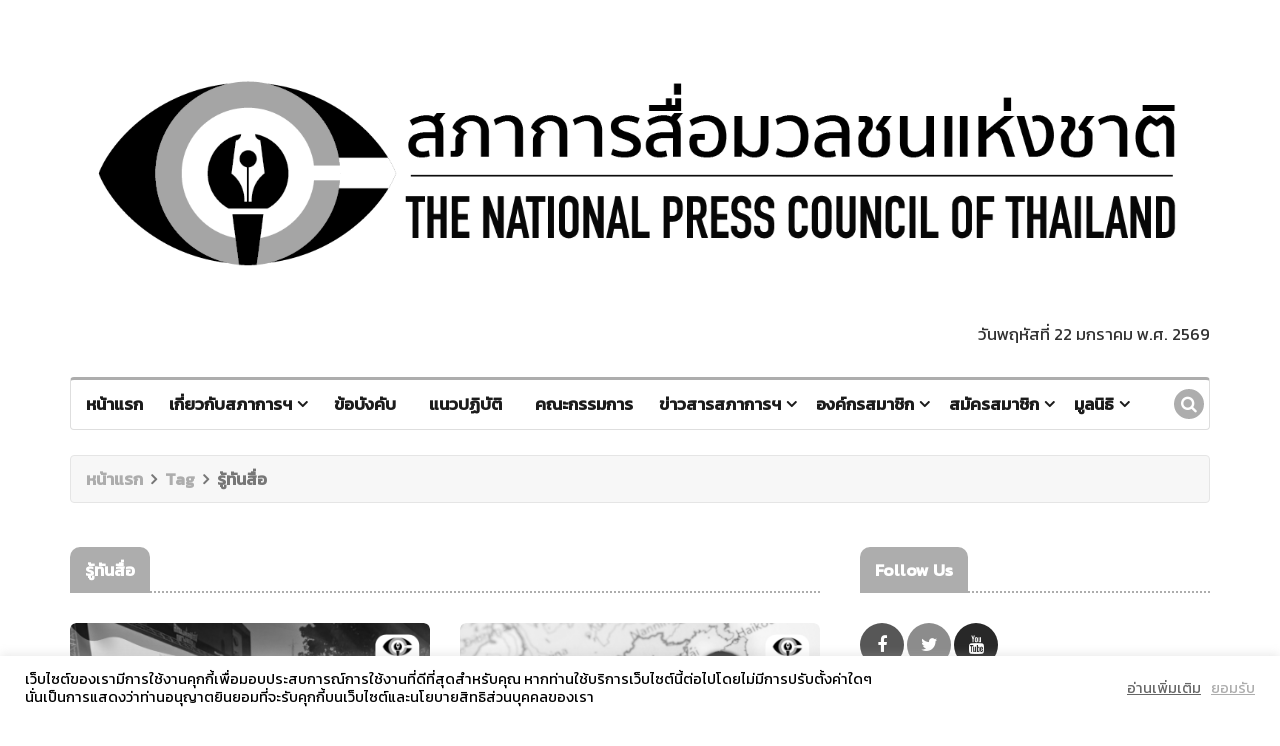

--- FILE ---
content_type: text/html; charset=UTF-8
request_url: https://www.presscouncil.or.th/tag/%E0%B8%A3%E0%B8%B9%E0%B9%89%E0%B8%97%E0%B8%B1%E0%B8%99%E0%B8%AA%E0%B8%B7%E0%B9%88%E0%B8%AD
body_size: 16957
content:
<!DOCTYPE html>
<html lang="en">
<head>
<meta charset="utf-8">
<meta http-equiv="X-UA-Compatible" content="IE=edge">
<meta name="author" content="">
<meta name="theme-color" content="#6fbae3">
<meta name="title" content="">
<meta name="description" content="องค์กรวิชาชีพสื่อมวลชนที่ทำหน้าที่กำกับดูแลจริยธรรมสื่อหนังสือพิมพ์ โทรทัศน์ วิทยุ และออนไลน์ เพื่อให้ดำรงไว้ซึ่งมาตรฐานทางวิชาชีพ">
<meta name="keywords" content="Article, Blog, Business, Fashion, Magazine, Music, News, News Magazine, Newspaper, Politics, Travel">
<meta name="viewport" content="width=device-width, initial-scale=1.0">


<!--Favicon-->
<link rel="icon" href="https://www.presscouncil.or.th/wp-content/themes/presscouncil2021/images/favicon.ico" type="image/x-icon">

<!-- CSS -->
<link rel="stylesheet" href="https://www.presscouncil.or.th/wp-content/themes/presscouncil2021/css/bootstrap.min.css">
<link rel="stylesheet" href="https://www.presscouncil.or.th/wp-content/themes/presscouncil2021/css/style.css?v=1769113357">
<link rel="stylesheet" href="https://www.presscouncil.or.th/wp-content/themes/presscouncil2021/css/responsive.css">
<link rel="stylesheet" href="https://www.presscouncil.or.th/wp-content/themes/presscouncil2021/css/font-awesome.min.css">
<link rel="stylesheet" href="https://www.presscouncil.or.th/wp-content/themes/presscouncil2021/css/animate.css">
<link rel="stylesheet" href="https://www.presscouncil.or.th/wp-content/themes/presscouncil2021/css/owl.carousel.min.css">
<link rel="stylesheet" href="https://www.presscouncil.or.th/wp-content/themes/presscouncil2021/css/owl.theme.default.min.css">
<link rel="stylesheet" href="https://www.presscouncil.or.th/wp-content/themes/presscouncil2021/css/colorbox.css">
<link rel="preconnect" href="https://fonts.googleapis.com">
<link rel="preconnect" href="https://fonts.gstatic.com" crossorigin>
<link href="https://fonts.googleapis.com/css2?family=K2D&display=swap" rel="stylesheet">
<link rel="stylesheet" href="https://www.presscouncil.or.th/wp-content/themes/presscouncil2021/style.css?v=1769113357">
<!-- Google Tag Manager -->
<script>(function(w,d,s,l,i){w[l]=w[l]||[];w[l].push({'gtm.start':
new Date().getTime(),event:'gtm.js'});var f=d.getElementsByTagName(s)[0],
j=d.createElement(s),dl=l!='dataLayer'?'&l='+l:'';j.async=true;j.src=
'https://www.googletagmanager.com/gtm.js?id='+i+dl;f.parentNode.insertBefore(j,f);
})(window,document,'script','dataLayer','GTM-MP3TG7W');</script>
<!-- End Google Tag Manager -->

<meta name='robots' content='index, follow, max-image-preview:large, max-snippet:-1, max-video-preview:-1' />
<meta name="dlm-version" content="5.1.6">
	<!-- This site is optimized with the Yoast SEO plugin v26.7 - https://yoast.com/wordpress/plugins/seo/ -->
	<title>รู้ทันสื่อ Archives - สภาการสื่อมวลชนแห่งชาติ</title>
	<meta name="description" content="รู้ทันสื่อ" />
	<link rel="canonical" href="https://www.presscouncil.or.th/tag/รู้ทันสื่อ" />
	<link rel="next" href="https://www.presscouncil.or.th/tag/%e0%b8%a3%e0%b8%b9%e0%b9%89%e0%b8%97%e0%b8%b1%e0%b8%99%e0%b8%aa%e0%b8%b7%e0%b9%88%e0%b8%ad/page/2" />
	<meta property="og:locale" content="th_TH" />
	<meta property="og:type" content="article" />
	<meta property="og:title" content="รู้ทันสื่อ Archives - สภาการสื่อมวลชนแห่งชาติ" />
	<meta property="og:description" content="รู้ทันสื่อ" />
	<meta property="og:url" content="https://www.presscouncil.or.th/tag/รู้ทันสื่อ" />
	<meta property="og:site_name" content="สภาการสื่อมวลชนแห่งชาติ" />
	<meta name="twitter:card" content="summary_large_image" />
	<script type="application/ld+json" class="yoast-schema-graph">{"@context":"https://schema.org","@graph":[{"@type":"CollectionPage","@id":"https://www.presscouncil.or.th/tag/%e0%b8%a3%e0%b8%b9%e0%b9%89%e0%b8%97%e0%b8%b1%e0%b8%99%e0%b8%aa%e0%b8%b7%e0%b9%88%e0%b8%ad","url":"https://www.presscouncil.or.th/tag/%e0%b8%a3%e0%b8%b9%e0%b9%89%e0%b8%97%e0%b8%b1%e0%b8%99%e0%b8%aa%e0%b8%b7%e0%b9%88%e0%b8%ad","name":"รู้ทันสื่อ Archives - สภาการสื่อมวลชนแห่งชาติ","isPartOf":{"@id":"https://www.presscouncil.or.th/#website"},"primaryImageOfPage":{"@id":"https://www.presscouncil.or.th/tag/%e0%b8%a3%e0%b8%b9%e0%b9%89%e0%b8%97%e0%b8%b1%e0%b8%99%e0%b8%aa%e0%b8%b7%e0%b9%88%e0%b8%ad#primaryimage"},"image":{"@id":"https://www.presscouncil.or.th/tag/%e0%b8%a3%e0%b8%b9%e0%b9%89%e0%b8%97%e0%b8%b1%e0%b8%99%e0%b8%aa%e0%b8%b7%e0%b9%88%e0%b8%ad#primaryimage"},"thumbnailUrl":"https://www.presscouncil.or.th/wp-content/uploads/2025/10/681024-2.png","description":"รู้ทันสื่อ","breadcrumb":{"@id":"https://www.presscouncil.or.th/tag/%e0%b8%a3%e0%b8%b9%e0%b9%89%e0%b8%97%e0%b8%b1%e0%b8%99%e0%b8%aa%e0%b8%b7%e0%b9%88%e0%b8%ad#breadcrumb"},"inLanguage":"th"},{"@type":"ImageObject","inLanguage":"th","@id":"https://www.presscouncil.or.th/tag/%e0%b8%a3%e0%b8%b9%e0%b9%89%e0%b8%97%e0%b8%b1%e0%b8%99%e0%b8%aa%e0%b8%b7%e0%b9%88%e0%b8%ad#primaryimage","url":"https://www.presscouncil.or.th/wp-content/uploads/2025/10/681024-2.png","contentUrl":"https://www.presscouncil.or.th/wp-content/uploads/2025/10/681024-2.png","width":850,"height":565},{"@type":"BreadcrumbList","@id":"https://www.presscouncil.or.th/tag/%e0%b8%a3%e0%b8%b9%e0%b9%89%e0%b8%97%e0%b8%b1%e0%b8%99%e0%b8%aa%e0%b8%b7%e0%b9%88%e0%b8%ad#breadcrumb","itemListElement":[{"@type":"ListItem","position":1,"name":"Home","item":"https://www.presscouncil.or.th/"},{"@type":"ListItem","position":2,"name":"รู้ทันสื่อ"}]},{"@type":"WebSite","@id":"https://www.presscouncil.or.th/#website","url":"https://www.presscouncil.or.th/","name":"สภาการสื่อมวลชนแห่งชาติ","description":"องค์กรสื่อที่กับดูแลทางด้านจริยธรรมสื่อที่เป็นสมาชิก","publisher":{"@id":"https://www.presscouncil.or.th/#organization"},"potentialAction":[{"@type":"SearchAction","target":{"@type":"EntryPoint","urlTemplate":"https://www.presscouncil.or.th/?s={search_term_string}"},"query-input":{"@type":"PropertyValueSpecification","valueRequired":true,"valueName":"search_term_string"}}],"inLanguage":"th"},{"@type":"Organization","@id":"https://www.presscouncil.or.th/#organization","name":"สภาการสื่อมวลชนแห่งชาติ","url":"https://www.presscouncil.or.th/","logo":{"@type":"ImageObject","inLanguage":"th","@id":"https://www.presscouncil.or.th/#/schema/logo/image/","url":"https://www.presscouncil.or.th/wp-content/uploads/2021/07/logo-npctpng.png","contentUrl":"https://www.presscouncil.or.th/wp-content/uploads/2021/07/logo-npctpng.png","width":411,"height":347,"caption":"สภาการสื่อมวลชนแห่งชาติ"},"image":{"@id":"https://www.presscouncil.or.th/#/schema/logo/image/"}}]}</script>
	<!-- / Yoast SEO plugin. -->


<link rel='dns-prefetch' href='//www.presscouncil.or.th' />
<link rel="alternate" type="application/rss+xml" title="สภาการสื่อมวลชนแห่งชาติ &raquo; รู้ทันสื่อ ฟีดป้ายกำกับ" href="https://www.presscouncil.or.th/tag/%e0%b8%a3%e0%b8%b9%e0%b9%89%e0%b8%97%e0%b8%b1%e0%b8%99%e0%b8%aa%e0%b8%b7%e0%b9%88%e0%b8%ad/feed" />
<style id='wp-img-auto-sizes-contain-inline-css' type='text/css'>
img:is([sizes=auto i],[sizes^="auto," i]){contain-intrinsic-size:3000px 1500px}
/*# sourceURL=wp-img-auto-sizes-contain-inline-css */
</style>
<link rel='stylesheet' id='dashicons-css' href='https://www.presscouncil.or.th/wp-includes/css/dashicons.min.css?ver=6.9' type='text/css' media='all' />
<link rel='stylesheet' id='post-views-counter-frontend-css' href='https://www.presscouncil.or.th/wp-content/plugins/post-views-counter/css/frontend.css?ver=1.7.0' type='text/css' media='all' />
<style id='wp-emoji-styles-inline-css' type='text/css'>

	img.wp-smiley, img.emoji {
		display: inline !important;
		border: none !important;
		box-shadow: none !important;
		height: 1em !important;
		width: 1em !important;
		margin: 0 0.07em !important;
		vertical-align: -0.1em !important;
		background: none !important;
		padding: 0 !important;
	}
/*# sourceURL=wp-emoji-styles-inline-css */
</style>
<style id='wp-block-library-inline-css' type='text/css'>
:root{--wp-block-synced-color:#7a00df;--wp-block-synced-color--rgb:122,0,223;--wp-bound-block-color:var(--wp-block-synced-color);--wp-editor-canvas-background:#ddd;--wp-admin-theme-color:#007cba;--wp-admin-theme-color--rgb:0,124,186;--wp-admin-theme-color-darker-10:#006ba1;--wp-admin-theme-color-darker-10--rgb:0,107,160.5;--wp-admin-theme-color-darker-20:#005a87;--wp-admin-theme-color-darker-20--rgb:0,90,135;--wp-admin-border-width-focus:2px}@media (min-resolution:192dpi){:root{--wp-admin-border-width-focus:1.5px}}.wp-element-button{cursor:pointer}:root .has-very-light-gray-background-color{background-color:#eee}:root .has-very-dark-gray-background-color{background-color:#313131}:root .has-very-light-gray-color{color:#eee}:root .has-very-dark-gray-color{color:#313131}:root .has-vivid-green-cyan-to-vivid-cyan-blue-gradient-background{background:linear-gradient(135deg,#00d084,#0693e3)}:root .has-purple-crush-gradient-background{background:linear-gradient(135deg,#34e2e4,#4721fb 50%,#ab1dfe)}:root .has-hazy-dawn-gradient-background{background:linear-gradient(135deg,#faaca8,#dad0ec)}:root .has-subdued-olive-gradient-background{background:linear-gradient(135deg,#fafae1,#67a671)}:root .has-atomic-cream-gradient-background{background:linear-gradient(135deg,#fdd79a,#004a59)}:root .has-nightshade-gradient-background{background:linear-gradient(135deg,#330968,#31cdcf)}:root .has-midnight-gradient-background{background:linear-gradient(135deg,#020381,#2874fc)}:root{--wp--preset--font-size--normal:16px;--wp--preset--font-size--huge:42px}.has-regular-font-size{font-size:1em}.has-larger-font-size{font-size:2.625em}.has-normal-font-size{font-size:var(--wp--preset--font-size--normal)}.has-huge-font-size{font-size:var(--wp--preset--font-size--huge)}.has-text-align-center{text-align:center}.has-text-align-left{text-align:left}.has-text-align-right{text-align:right}.has-fit-text{white-space:nowrap!important}#end-resizable-editor-section{display:none}.aligncenter{clear:both}.items-justified-left{justify-content:flex-start}.items-justified-center{justify-content:center}.items-justified-right{justify-content:flex-end}.items-justified-space-between{justify-content:space-between}.screen-reader-text{border:0;clip-path:inset(50%);height:1px;margin:-1px;overflow:hidden;padding:0;position:absolute;width:1px;word-wrap:normal!important}.screen-reader-text:focus{background-color:#ddd;clip-path:none;color:#444;display:block;font-size:1em;height:auto;left:5px;line-height:normal;padding:15px 23px 14px;text-decoration:none;top:5px;width:auto;z-index:100000}html :where(.has-border-color){border-style:solid}html :where([style*=border-top-color]){border-top-style:solid}html :where([style*=border-right-color]){border-right-style:solid}html :where([style*=border-bottom-color]){border-bottom-style:solid}html :where([style*=border-left-color]){border-left-style:solid}html :where([style*=border-width]){border-style:solid}html :where([style*=border-top-width]){border-top-style:solid}html :where([style*=border-right-width]){border-right-style:solid}html :where([style*=border-bottom-width]){border-bottom-style:solid}html :where([style*=border-left-width]){border-left-style:solid}html :where(img[class*=wp-image-]){height:auto;max-width:100%}:where(figure){margin:0 0 1em}html :where(.is-position-sticky){--wp-admin--admin-bar--position-offset:var(--wp-admin--admin-bar--height,0px)}@media screen and (max-width:600px){html :where(.is-position-sticky){--wp-admin--admin-bar--position-offset:0px}}
/*wp_block_styles_on_demand_placeholder:6972870d0e7d4*/
/*# sourceURL=wp-block-library-inline-css */
</style>
<style id='classic-theme-styles-inline-css' type='text/css'>
/*! This file is auto-generated */
.wp-block-button__link{color:#fff;background-color:#32373c;border-radius:9999px;box-shadow:none;text-decoration:none;padding:calc(.667em + 2px) calc(1.333em + 2px);font-size:1.125em}.wp-block-file__button{background:#32373c;color:#fff;text-decoration:none}
/*# sourceURL=/wp-includes/css/classic-themes.min.css */
</style>
<link rel='stylesheet' id='editorskit-frontend-css' href='https://www.presscouncil.or.th/wp-content/plugins/block-options/build/style.build.css?ver=new' type='text/css' media='all' />
<link rel='stylesheet' id='cookie-law-info-css' href='https://www.presscouncil.or.th/wp-content/plugins/cookie-law-info/legacy/public/css/cookie-law-info-public.css?ver=3.3.9.1' type='text/css' media='all' />
<link rel='stylesheet' id='cookie-law-info-gdpr-css' href='https://www.presscouncil.or.th/wp-content/plugins/cookie-law-info/legacy/public/css/cookie-law-info-gdpr.css?ver=3.3.9.1' type='text/css' media='all' />
<link rel='stylesheet' id='mrn-main-style-css' href='https://www.presscouncil.or.th/wp-content/plugins/mourning/css/main.css?ver=6.9' type='text/css' media='all' />
<style id='mrn-main-style-inline-css' type='text/css'>
html {
        filter: progidXImageTransform.Microsoft.BasicImage(grayscale=1);
        -webkit-filter: grayscale(100%);
        -moz-filter: grayscale(100%);
        -ms-filter: grayscale(100%);
        -o-filter: grayscale(100%);
        filter: grayscale(100%);
        filter: gray;
        }
/*# sourceURL=mrn-main-style-inline-css */
</style>
<link rel='stylesheet' id='dflip-style-css' href='https://www.presscouncil.or.th/wp-content/plugins/3d-flipbook-dflip-lite/assets/css/dflip.min.css?ver=2.4.20' type='text/css' media='all' />
<link rel='stylesheet' id='wp-pagenavi-css' href='https://www.presscouncil.or.th/wp-content/plugins/wp-pagenavi/pagenavi-css.css?ver=2.70' type='text/css' media='all' />
<link rel='stylesheet' id='tablepress-default-css' href='https://www.presscouncil.or.th/wp-content/plugins/tablepress/css/build/default.css?ver=3.2.6' type='text/css' media='all' />
<link rel='stylesheet' id='tmm-css' href='https://www.presscouncil.or.th/wp-content/plugins/team-members/inc/css/tmm_style.css?ver=6.9' type='text/css' media='all' />
<script type="text/javascript" src="https://www.presscouncil.or.th/wp-includes/js/jquery/jquery.min.js?ver=3.7.1" id="jquery-core-js"></script>
<script type="text/javascript" src="https://www.presscouncil.or.th/wp-includes/js/jquery/jquery-migrate.min.js?ver=3.4.1" id="jquery-migrate-js"></script>
<script type="text/javascript" id="cookie-law-info-js-extra">
/* <![CDATA[ */
var Cli_Data = {"nn_cookie_ids":[],"cookielist":[],"non_necessary_cookies":[],"ccpaEnabled":"","ccpaRegionBased":"","ccpaBarEnabled":"","strictlyEnabled":["necessary","obligatoire"],"ccpaType":"gdpr","js_blocking":"1","custom_integration":"","triggerDomRefresh":"","secure_cookies":""};
var cli_cookiebar_settings = {"animate_speed_hide":"500","animate_speed_show":"500","background":"#FFF","border":"#b1a6a6c2","border_on":"","button_1_button_colour":"#61a229","button_1_button_hover":"#4e8221","button_1_link_colour":"#1e73be","button_1_as_button":"","button_1_new_win":"","button_2_button_colour":"#333","button_2_button_hover":"#292929","button_2_link_colour":"#1e73be","button_2_as_button":"","button_2_hidebar":"","button_3_button_colour":"#dedfe0","button_3_button_hover":"#b2b2b3","button_3_link_colour":"#333333","button_3_as_button":"","button_3_new_win":"","button_4_button_colour":"#dedfe0","button_4_button_hover":"#b2b2b3","button_4_link_colour":"#333333","button_4_as_button":"","button_7_button_colour":"#61a229","button_7_button_hover":"#4e8221","button_7_link_colour":"#6fbae3","button_7_as_button":"","button_7_new_win":"","font_family":"inherit","header_fix":"","notify_animate_hide":"1","notify_animate_show":"","notify_div_id":"#cookie-law-info-bar","notify_position_horizontal":"right","notify_position_vertical":"bottom","scroll_close":"","scroll_close_reload":"","accept_close_reload":"","reject_close_reload":"","showagain_tab":"","showagain_background":"#fff","showagain_border":"#000","showagain_div_id":"#cookie-law-info-again","showagain_x_position":"100px","text":"#000000","show_once_yn":"","show_once":"10000","logging_on":"","as_popup":"","popup_overlay":"1","bar_heading_text":"","cookie_bar_as":"banner","popup_showagain_position":"bottom-right","widget_position":"left"};
var log_object = {"ajax_url":"https://www.presscouncil.or.th/wp-admin/admin-ajax.php"};
//# sourceURL=cookie-law-info-js-extra
/* ]]> */
</script>
<script type="text/javascript" src="https://www.presscouncil.or.th/wp-content/plugins/cookie-law-info/legacy/public/js/cookie-law-info-public.js?ver=3.3.9.1" id="cookie-law-info-js"></script>
<link rel="https://api.w.org/" href="https://www.presscouncil.or.th/wp-json/" /><link rel="alternate" title="JSON" type="application/json" href="https://www.presscouncil.or.th/wp-json/wp/v2/tags/78" /><link rel="EditURI" type="application/rsd+xml" title="RSD" href="https://www.presscouncil.or.th/xmlrpc.php?rsd" />
<meta name="generator" content="WordPress 6.9" />
<link rel="icon" href="https://www.presscouncil.or.th/wp-content/uploads/2024/02/cropped-icon-32x32.jpg" sizes="32x32" />
<link rel="icon" href="https://www.presscouncil.or.th/wp-content/uploads/2024/02/cropped-icon-192x192.jpg" sizes="192x192" />
<link rel="apple-touch-icon" href="https://www.presscouncil.or.th/wp-content/uploads/2024/02/cropped-icon-180x180.jpg" />
<meta name="msapplication-TileImage" content="https://www.presscouncil.or.th/wp-content/uploads/2024/02/cropped-icon-270x270.jpg" />
</head>
<body>


<!-- Preloader Start -->
<div class="preloader">
    <div class="utf-preloader">
        <span></span>
        <span></span>
        <span></span>
    </div>
</div>
<!-- Preloader End -->

<div class="body-inner">
  <!-- Header start -->
  <header id="header" class="header">
    <div class="container">
      <div class="row">        
        <div class="col-md-12 col-sm-12 text-center">
          <div class="logo"> <a href="https://www.presscouncil.or.th/home"> <img src="https://www.presscouncil.or.th/wp-content/themes/presscouncil2021/images/logo1.png" alt=""> </a> </div>
          <!-- Show date Start -->
                    <div><p class="text-right">วันพฤหัสที่ 22 มกราคม พ.ศ. 2569</p></div>
          <!-- Show date ENd -->
        </div>
      </div>
    </div>
  </header>
  <!-- Header End -->
  
  <!-- Main Nav Start -->
  <div class="utf_main_nav_area clearfix utf_sticky">
    <div class="container">
      <div class="row">
        <nav class="navbar navbar-expand-lg col">
          <div class="utf_site_nav_inner float-left">
            <button class="navbar-toggler" type="button" data-toggle="collapse" data-target="#navbarSupportedContent" aria-controls="navbarSupportedContent" aria-expanded="true" aria-label="Toggle navigation"> <span class="navbar-toggler-icon"></span></button>           
            <div id="navbarSupportedContent" class="collapse navbar-collapse navbar-responsive-collapse">
              <ul id="menu-primary-menu" class="nav navbar-nav"><li id="menu-item-6249" class="menu-item menu-item-type-custom menu-item-object-custom menu-item-6249 nav-item"><a href="https://www.presscouncil.or.th/home">หน้าแรก</a></li>
<li id="menu-item-6290" class="menu-item menu-item-type-post_type menu-item-object-page menu-item-has-children dropdown menu-item-6290 nav-item"><a href="https://www.presscouncil.or.th/%e0%b9%80%e0%b8%81%e0%b8%b5%e0%b9%88%e0%b8%a2%e0%b8%a7%e0%b8%81%e0%b8%b1%e0%b8%9a%e0%b8%aa%e0%b8%a0%e0%b8%b2%e0%b8%81%e0%b8%b2%e0%b8%a3%e0%b8%aa%e0%b8%b7%e0%b9%88%e0%b8%ad%e0%b8%a1%e0%b8%a7%e0%b8%a5">เกี่ยวกับสภาการฯ</a>
<ul class="sub-menu utf_dropdown_menu">
	<li id="menu-item-6331" class="menu-item menu-item-type-post_type menu-item-object-page menu-item-6331 nav-item"><a href="https://www.presscouncil.or.th/%e0%b9%80%e0%b8%81%e0%b8%b5%e0%b9%88%e0%b8%a2%e0%b8%a7%e0%b8%81%e0%b8%b1%e0%b8%9a%e0%b8%aa%e0%b8%a0%e0%b8%b2%e0%b8%81%e0%b8%b2%e0%b8%a3%e0%b8%aa%e0%b8%b7%e0%b9%88%e0%b8%ad%e0%b8%a1%e0%b8%a7%e0%b8%a5/%e0%b8%a3%e0%b8%b9%e0%b9%89%e0%b8%88%e0%b8%b1%e0%b8%81%e0%b8%aa%e0%b8%a0%e0%b8%b2%e0%b8%81%e0%b8%b2%e0%b8%a3%e0%b8%aa%e0%b8%b7%e0%b9%88%e0%b8%ad%e0%b8%a1%e0%b8%a7%e0%b8%a5%e0%b8%8a%e0%b8%99%e0%b9%81">รู้จักสภาการสื่อมวลชนแห่งชาติ</a></li>
	<li id="menu-item-6333" class="menu-item menu-item-type-post_type menu-item-object-page menu-item-6333 nav-item"><a href="https://www.presscouncil.or.th/%e0%b9%80%e0%b8%81%e0%b8%b5%e0%b9%88%e0%b8%a2%e0%b8%a7%e0%b8%81%e0%b8%b1%e0%b8%9a%e0%b8%aa%e0%b8%a0%e0%b8%b2%e0%b8%81%e0%b8%b2%e0%b8%a3%e0%b8%aa%e0%b8%b7%e0%b9%88%e0%b8%ad%e0%b8%a1%e0%b8%a7%e0%b8%a5/%e0%b8%98%e0%b8%a3%e0%b8%a3%e0%b8%a1%e0%b8%99%e0%b8%b9%e0%b8%8d%e0%b8%aa%e0%b8%a0%e0%b8%b2%e0%b8%81%e0%b8%b2%e0%b8%a3%e0%b8%aa%e0%b8%b7%e0%b9%88%e0%b8%ad%e0%b8%a1%e0%b8%a7%e0%b8%a5%e0%b8%8a%e0%b8%99">ธรรมนูญสภาการสื่อมวลชนแห่งชาติ</a></li>
	<li id="menu-item-6332" class="menu-item menu-item-type-post_type menu-item-object-page menu-item-6332 nav-item"><a href="https://www.presscouncil.or.th/%e0%b9%80%e0%b8%81%e0%b8%b5%e0%b9%88%e0%b8%a2%e0%b8%a7%e0%b8%81%e0%b8%b1%e0%b8%9a%e0%b8%aa%e0%b8%a0%e0%b8%b2%e0%b8%81%e0%b8%b2%e0%b8%a3%e0%b8%aa%e0%b8%b7%e0%b9%88%e0%b8%ad%e0%b8%a1%e0%b8%a7%e0%b8%a5/%e0%b8%98%e0%b8%a3%e0%b8%a3%e0%b8%a1%e0%b8%99%e0%b8%b9%e0%b8%8d%e0%b8%aa%e0%b8%a0%e0%b8%b2%e0%b8%81%e0%b8%b2%e0%b8%a3%e0%b8%aa%e0%b8%b7%e0%b9%88%e0%b8%ad%e0%b8%a1%e0%b8%a7%e0%b8%a5%e0%b8%8a%e0%b8%99-2">ธรรมนูญสภาการสื่อมวลชนแห่งชาติ (ภาษาอังกฤษ)</a></li>
</ul>
</li>
<li id="menu-item-6253" class="menu-item menu-item-type-custom menu-item-object-custom menu-item-6253 nav-item"><a href="https://www.presscouncil.or.th/rule/">ข้อบังคับ</a></li>
<li id="menu-item-6259" class="menu-item menu-item-type-custom menu-item-object-custom menu-item-6259 nav-item"><a href="https://www.presscouncil.or.th/regulation/">แนวปฏิบัติ</a></li>
<li id="menu-item-6265" class="menu-item menu-item-type-custom menu-item-object-custom menu-item-6265 nav-item"><a href="https://www.presscouncil.or.th/council/">คณะกรรมการ</a></li>
<li id="menu-item-6341" class="menu-item menu-item-type-taxonomy menu-item-object-category menu-item-has-children dropdown menu-item-6341 nav-item"><a href="https://www.presscouncil.or.th/category/%e0%b8%82%e0%b9%88%e0%b8%b2%e0%b8%a7%e0%b8%aa%e0%b8%b2%e0%b8%a3%e0%b8%aa%e0%b8%a0%e0%b8%b2%e0%b8%81%e0%b8%b2%e0%b8%a3%e0%b8%af">ข่าวสารสภาการฯ</a>
<ul class="sub-menu utf_dropdown_menu">
	<li id="menu-item-10520" class="menu-item menu-item-type-taxonomy menu-item-object-category menu-item-10520 nav-item"><a href="https://www.presscouncil.or.th/category/%e0%b8%82%e0%b9%88%e0%b8%b2%e0%b8%a7%e0%b8%aa%e0%b8%b2%e0%b8%a3%e0%b8%aa%e0%b8%a0%e0%b8%b2%e0%b8%81%e0%b8%b2%e0%b8%a3%e0%b8%af">ข่าวสารสภาการฯ</a></li>
	<li id="menu-item-10519" class="menu-item menu-item-type-taxonomy menu-item-object-category menu-item-10519 nav-item"><a href="https://www.presscouncil.or.th/category/%e0%b8%a3%e0%b8%b9%e0%b9%89%e0%b8%97%e0%b8%b1%e0%b8%99%e0%b8%aa%e0%b8%b7%e0%b9%88%e0%b8%ad">รู้ทันสื่อ</a></li>
	<li id="menu-item-10522" class="menu-item menu-item-type-taxonomy menu-item-object-category menu-item-10522 nav-item"><a href="https://www.presscouncil.or.th/category/%e0%b8%81%e0%b8%b4%e0%b8%88%e0%b8%81%e0%b8%a3%e0%b8%a3%e0%b8%a1%e0%b8%aa%e0%b8%a0%e0%b8%b2%e0%b8%81%e0%b8%b2%e0%b8%a3">กิจกรรมสภาการ</a></li>
	<li id="menu-item-10521" class="menu-item menu-item-type-taxonomy menu-item-object-category menu-item-10521 nav-item"><a href="https://www.presscouncil.or.th/category/%e0%b9%81%e0%b8%a7%e0%b8%94%e0%b8%a7%e0%b8%87%e0%b8%aa%e0%b8%b7%e0%b9%88%e0%b8%ad">แวดวงสื่อ</a></li>
	<li id="menu-item-10523" class="menu-item menu-item-type-taxonomy menu-item-object-dflip_category menu-item-10523 nav-item"><a href="https://www.presscouncil.or.th/book-category/%e0%b8%88%e0%b8%94%e0%b8%ab%e0%b8%a1%e0%b8%b2%e0%b8%a2%e0%b9%80%e0%b8%ab%e0%b8%95%e0%b8%b8">จดหมายเหตุ</a></li>
	<li id="menu-item-10524" class="menu-item menu-item-type-taxonomy menu-item-object-dflip_category menu-item-10524 nav-item"><a href="https://www.presscouncil.or.th/book-category/%e0%b8%ab%e0%b8%99%e0%b8%b1%e0%b8%87%e0%b8%aa%e0%b8%b7%e0%b8%ad%e0%b8%a3%e0%b8%b2%e0%b8%a2%e0%b8%87%e0%b8%b2%e0%b8%99%e0%b8%9b%e0%b8%a3%e0%b8%b0%e0%b8%88%e0%b8%b3%e0%b8%9b%e0%b8%b5">หนังสือรายงานประจำปี</a></li>
	<li id="menu-item-11139" class="menu-item menu-item-type-post_type menu-item-object-page menu-item-has-children dropdown menu-item-11139 nav-item"><a href="https://www.presscouncil.or.th/%e0%b9%82%e0%b8%84%e0%b8%a3%e0%b8%87%e0%b8%81%e0%b8%b2%e0%b8%a3">โครงการ</a>
	<ul class="sub-menu utf_dropdown_menu">
		<li id="menu-item-11140" class="menu-item menu-item-type-post_type menu-item-object-page menu-item-11140 nav-item"><a href="https://www.presscouncil.or.th/media-literacy-skills-children-newspapers-project">โครงการ “สร้างเสริมทักษะเท่าทันสื่อเพื่อเด็กด้วยหนังสือพิมพ์”</a></li>
		<li id="menu-item-11102" class="menu-item menu-item-type-post_type menu-item-object-post menu-item-11102 nav-item"><a href="https://www.presscouncil.or.th/11098">ประมวลกิจกรรมโรงเรียน โครงการ &#8220;สร้างเสริมทักษะเท่าทันสื่อเพื่อเด็กด้วยหนังสือพิมพ์&#8221;</a></li>
	</ul>
</li>
</ul>
</li>
<li id="menu-item-6276" class="menu-item menu-item-type-custom menu-item-object-custom menu-item-has-children dropdown menu-item-6276 nav-item"><a href="#">องค์กรสมาชิก</a>
<ul class="sub-menu utf_dropdown_menu">
	<li id="menu-item-6277" class="menu-item menu-item-type-post_type menu-item-object-page menu-item-6277 nav-item"><a href="https://www.presscouncil.or.th/%e0%b8%ad%e0%b8%87%e0%b8%84%e0%b9%8c%e0%b8%81%e0%b8%a3%e0%b8%aa%e0%b8%a1%e0%b8%b2%e0%b8%8a%e0%b8%b4%e0%b8%81/%e0%b8%ad%e0%b8%87%e0%b8%84%e0%b9%8c%e0%b8%81%e0%b8%a3%e0%b8%aa%e0%b8%a1%e0%b8%b2%e0%b8%8a%e0%b8%b4%e0%b8%81%e0%b8%ab%e0%b8%99%e0%b8%b1%e0%b8%87%e0%b8%aa%e0%b8%b7%e0%b8%ad%e0%b8%9e%e0%b8%b4%e0%b8%a1">องค์กรสมาชิกหนังสือพิมพ์ส่วนกลาง</a></li>
	<li id="menu-item-6279" class="menu-item menu-item-type-post_type menu-item-object-page menu-item-6279 nav-item"><a href="https://www.presscouncil.or.th/%e0%b8%ad%e0%b8%87%e0%b8%84%e0%b9%8c%e0%b8%81%e0%b8%a3%e0%b8%aa%e0%b8%a1%e0%b8%b2%e0%b8%8a%e0%b8%b4%e0%b8%81/%e0%b8%ad%e0%b8%87%e0%b8%84%e0%b9%8c%e0%b8%81%e0%b8%a3%e0%b8%aa%e0%b8%a1%e0%b8%b2%e0%b8%8a%e0%b8%b4%e0%b8%81%e0%b8%ab%e0%b8%99%e0%b8%b1%e0%b8%87%e0%b8%aa%e0%b8%b7%e0%b8%ad%e0%b8%9e%e0%b8%b4%e0%b8%a1-2">องค์กรสมาชิกหนังสือพิมพ์ท้องถิ่น</a></li>
	<li id="menu-item-6339" class="menu-item menu-item-type-post_type menu-item-object-page menu-item-6339 nav-item"><a href="https://www.presscouncil.or.th/%e0%b8%ad%e0%b8%87%e0%b8%84%e0%b9%8c%e0%b8%81%e0%b8%a3%e0%b8%aa%e0%b8%a1%e0%b8%b2%e0%b8%8a%e0%b8%b4%e0%b8%81/%e0%b8%aa%e0%b8%b3%e0%b8%99%e0%b8%b1%e0%b8%81%e0%b8%82%e0%b9%88%e0%b8%b2%e0%b8%a7%e0%b8%ad%e0%b8%ad%e0%b8%99%e0%b9%84%e0%b8%a5%e0%b8%99%e0%b9%8c">สำนักข่าวออนไลน์</a></li>
	<li id="menu-item-6340" class="menu-item menu-item-type-post_type menu-item-object-page menu-item-6340 nav-item"><a href="https://www.presscouncil.or.th/%e0%b8%ad%e0%b8%87%e0%b8%84%e0%b9%8c%e0%b8%81%e0%b8%a3%e0%b8%aa%e0%b8%a1%e0%b8%b2%e0%b8%8a%e0%b8%b4%e0%b8%81/%e0%b8%aa%e0%b8%96%e0%b8%b2%e0%b8%99%e0%b8%b5%e0%b9%82%e0%b8%97%e0%b8%a3%e0%b8%97%e0%b8%b1%e0%b8%a8%e0%b8%99%e0%b9%8c">สถานีโทรทัศน์</a></li>
</ul>
</li>
<li id="menu-item-6285" class="menu-item menu-item-type-custom menu-item-object-custom menu-item-has-children dropdown menu-item-6285 nav-item"><a href="#">สมัครสมาชิก</a>
<ul class="sub-menu utf_dropdown_menu">
	<li id="menu-item-6287" class="menu-item menu-item-type-post_type menu-item-object-page menu-item-6287 nav-item"><a href="https://www.presscouncil.or.th/%e0%b8%aa%e0%b8%a1%e0%b8%b1%e0%b8%84%e0%b8%a3%e0%b8%aa%e0%b8%a1%e0%b8%b2%e0%b8%8a%e0%b8%b4%e0%b8%81/%e0%b8%82%e0%b8%b1%e0%b9%89%e0%b8%99%e0%b8%95%e0%b8%ad%e0%b8%99%e0%b8%81%e0%b8%b2%e0%b8%a3%e0%b8%aa%e0%b8%a1%e0%b8%b1%e0%b8%84%e0%b8%a3%e0%b8%aa%e0%b8%a1%e0%b8%b2%e0%b8%8a%e0%b8%b4%e0%b8%81%e0%b8%aa">ขั้นตอนการสมัครสมาชิก</a></li>
	<li id="menu-item-6286" class="menu-item menu-item-type-post_type menu-item-object-page menu-item-6286 nav-item"><a href="https://www.presscouncil.or.th/%e0%b8%aa%e0%b8%a1%e0%b8%b1%e0%b8%84%e0%b8%a3%e0%b8%aa%e0%b8%a1%e0%b8%b2%e0%b8%8a%e0%b8%b4%e0%b8%81/%e0%b9%83%e0%b8%9a%e0%b8%aa%e0%b8%a1%e0%b8%b1%e0%b8%84%e0%b8%a3%e0%b8%aa%e0%b8%a1%e0%b8%b2%e0%b8%8a%e0%b8%b4%e0%b8%81">ใบสมัครสมาชิก</a></li>
</ul>
</li>
<li id="menu-item-6280" class="menu-item menu-item-type-custom menu-item-object-custom menu-item-has-children dropdown menu-item-6280 nav-item"><a href="#">มูลนิธิ</a>
<ul class="sub-menu utf_dropdown_menu">
	<li id="menu-item-6282" class="menu-item menu-item-type-post_type menu-item-object-page menu-item-6282 nav-item"><a href="https://www.presscouncil.or.th/%e0%b8%a1%e0%b8%b9%e0%b8%a5%e0%b8%99%e0%b8%b4%e0%b8%98%e0%b8%b4%e0%b8%aa%e0%b8%a0%e0%b8%b2%e0%b8%81%e0%b8%b2%e0%b8%a3%e0%b8%aa%e0%b8%b7%e0%b9%88%e0%b8%ad%e0%b8%a1%e0%b8%a7%e0%b8%a5%e0%b8%8a%e0%b8%99/%e0%b8%82%e0%b9%89%e0%b8%ad%e0%b8%9a%e0%b8%b1%e0%b8%87%e0%b8%84%e0%b8%b1%e0%b8%9a%e0%b8%a1%e0%b8%b9%e0%b8%a5%e0%b8%99%e0%b8%b4%e0%b8%98%e0%b8%b4">ข้อบังคับมูลนิธิ</a></li>
	<li id="menu-item-6343" class="menu-item menu-item-type-post_type menu-item-object-page menu-item-6343 nav-item"><a href="https://www.presscouncil.or.th/%e0%b8%a1%e0%b8%b9%e0%b8%a5%e0%b8%99%e0%b8%b4%e0%b8%98%e0%b8%b4%e0%b8%aa%e0%b8%a0%e0%b8%b2%e0%b8%81%e0%b8%b2%e0%b8%a3%e0%b8%aa%e0%b8%b7%e0%b9%88%e0%b8%ad%e0%b8%a1%e0%b8%a7%e0%b8%a5%e0%b8%8a%e0%b8%99/%e0%b8%81%e0%b8%a3%e0%b8%a3%e0%b8%a1%e0%b8%81%e0%b8%b2%e0%b8%a3%e0%b8%a1%e0%b8%b9%e0%b8%a5%e0%b8%99%e0%b8%b4%e0%b8%98%e0%b8%b4">กรรมการมูลนิธิ</a></li>
</ul>
</li>
</ul>            </div>            
          </div>
        </nav>        
        <div class="utf_nav_search"> <span id="search"><i class="fa fa-search"></i></span> </div>        
        <div class="utf_search_block" style="display: none;">
          <form method="get" action="https://www.presscouncil.or.th">
          <input name="s" type="text" class="form-control" placeholder="Type what you want and enter">
          <span class="utf_search_close">&times;</span> 
          </form>
		</div>        
      </div>
    </div>    
  </div>
<!-- Page Title Start -->
<div class="page-title">
<div class="container">
    <div class="row">
    <div class="col-md-12">
        <ul class="breadcrumb">
        <li><a href="https://www.presscouncil.or.th">หน้าแรก</a></li>
                                            <li><a href="javascript:;">Tag</a></li>
                <li>รู้ทันสื่อ</li>
        </ul>
    </div>
    </div>
</div>
</div>
<!-- Page title end -->
<section class="utf_block_wrapper">
    <div class="container">
      <div class="row">
        <div class="col-lg-8 col-md-12">
          <div class="block category-listing color-primary">
            <h3 class="utf_block_title"><span>รู้ทันสื่อ</span></h3>
            <div class="row">
                <div class="col-md-6" >
    <div class="post 11370 utf_post_block_style post-grid clearfix">
                    <div class="utf_post_thumb">
                <a href="https://www.presscouncil.or.th/11370">
                    <figure class="image object-fit">
                                                <img class="img-fluid" src="https://www.presscouncil.or.th/wp-content/uploads/2025/10/681024-2.png" alt="" />
                                            </figure>
                </a>
            </div>
            <div class="utf_post_content w-100">
                <h2 class="utf_post_title title-large">
                    <a href="https://www.presscouncil.or.th/11370">นักวิชาการหนุนสื่อมีกรอบการนำเสนอข่าวไทย-กัมพูชา</a>
                </h2>
                                    <div class="utf_post_meta text-left">
                        <!--<span class="utf_post_author"><i class="fa fa-user"></i>admin</span>-->
                        <span class="utf_post_date"><i class="fa fa-clock-o"></i>ตุลาคม 24, 2025</span>
                        <!-- <span class="post-comment pull-right"><i class="fa fa-comments-o"></i> <a href="#" class="comments-link"><span>03</span></a></span> -->
                    </div>
                	
                				
                    <p class="excerpt">นักวิชาการหนุนสื่อมีกรอบการนำเสนอข่าวไทย-กัมพูชา ลดความ [&hellip;]</p>
                            </div>
            </div>
</div><div class="col-md-6" >
    <div class="post 11220 utf_post_block_style post-grid clearfix">
                    <div class="utf_post_thumb">
                <a href="https://www.presscouncil.or.th/11220">
                    <figure class="image object-fit">
                                                <img class="img-fluid" src="https://www.presscouncil.or.th/wp-content/uploads/2025/06/680625cover_radio_1.png" alt="" />
                                            </figure>
                </a>
            </div>
            <div class="utf_post_content w-100">
                <h2 class="utf_post_title title-large">
                    <a href="https://www.presscouncil.or.th/11220">การสื่อสารภายใต้สถานการณ์วิกฤต นักวิชาชีพเชื่อมั่นสื่อวิชาชีพยังเป็นแหล่งตรวจสอบข้อมูลที่ถูกต้อง</a>
                </h2>
                                    <div class="utf_post_meta text-left">
                        <!--<span class="utf_post_author"><i class="fa fa-user"></i>admin</span>-->
                        <span class="utf_post_date"><i class="fa fa-clock-o"></i>มิถุนายน 25, 2025</span>
                        <!-- <span class="post-comment pull-right"><i class="fa fa-comments-o"></i> <a href="#" class="comments-link"><span>03</span></a></span> -->
                    </div>
                	
                				
                    <p class="excerpt">การสื่อสารภายใต้สถานการณ์วิกฤต&nbsp;“ไทย-กัมพูชา” นักวิ [&hellip;]</p>
                            </div>
            </div>
</div><div class="col-md-6" >
    <div class="post 11206 utf_post_block_style post-grid clearfix">
                    <div class="utf_post_thumb">
                <a href="https://www.presscouncil.or.th/11206">
                    <figure class="image object-fit">
                                                <img class="img-fluid" src="https://www.presscouncil.or.th/wp-content/uploads/2025/06/680531cover_radio_1.png" alt="" />
                                            </figure>
                </a>
            </div>
            <div class="utf_post_content w-100">
                <h2 class="utf_post_title title-large">
                    <a href="https://www.presscouncil.or.th/11206">นักวิชาการแนะ ข่าวสูญเสีย ข่าวอ่อนไหว สื่อต้องใช้หัวใจในการรายงาน</a>
                </h2>
                                    <div class="utf_post_meta text-left">
                        <!--<span class="utf_post_author"><i class="fa fa-user"></i>admin</span>-->
                        <span class="utf_post_date"><i class="fa fa-clock-o"></i>มิถุนายน 20, 2025</span>
                        <!-- <span class="post-comment pull-right"><i class="fa fa-comments-o"></i> <a href="#" class="comments-link"><span>03</span></a></span> -->
                    </div>
                	
                				
                    <p class="excerpt">“เมื่อคนทำข่าว กลายเป็นข่าว” สมาคมพยาบาลฯ เรียกร้องความ [&hellip;]</p>
                            </div>
            </div>
</div><div class="col-md-6" >
    <div class="post 11198 utf_post_block_style post-grid clearfix">
                    <div class="utf_post_thumb">
                <a href="https://www.presscouncil.or.th/11198">
                    <figure class="image object-fit">
                                                <img class="img-fluid" src="https://www.presscouncil.or.th/wp-content/uploads/2025/06/42.png" alt="" />
                                            </figure>
                </a>
            </div>
            <div class="utf_post_content w-100">
                <h2 class="utf_post_title title-large">
                    <a href="https://www.presscouncil.or.th/11198">ปัญหาชายแดนไทย-กัมพูชา สื่อควรนำเสนอทิศทางช่วยพยุงสถานการณ์ ดึงสติสังคม</a>
                </h2>
                                    <div class="utf_post_meta text-left">
                        <!--<span class="utf_post_author"><i class="fa fa-user"></i>admin</span>-->
                        <span class="utf_post_date"><i class="fa fa-clock-o"></i>มิถุนายน 13, 2025</span>
                        <!-- <span class="post-comment pull-right"><i class="fa fa-comments-o"></i> <a href="#" class="comments-link"><span>03</span></a></span> -->
                    </div>
                	
                				
                    <p class="excerpt">รู้ทันข่าว-ข้อมูลชายแดนไทย-กัมพูชา นักวิชาการ ผู้เชี่ยว [&hellip;]</p>
                            </div>
            </div>
</div><div class="col-md-6" >
    <div class="post 11156 utf_post_block_style post-grid clearfix">
                    <div class="utf_post_thumb">
                <a href="https://www.presscouncil.or.th/11156">
                    <figure class="image object-fit">
                                                <img class="img-fluid" src="https://www.presscouncil.or.th/wp-content/uploads/2025/06/reward01-850x565.jpg" alt="" />
                                            </figure>
                </a>
            </div>
            <div class="utf_post_content w-100">
                <h2 class="utf_post_title title-large">
                    <a href="https://www.presscouncil.or.th/11156">สภาการสื่อฯ ปิดโครงการเสริมทักษะเท่าทันสื่อ มอบรางวัลให้โรงเรียนต้นแบบทั่วประเทศ</a>
                </h2>
                                    <div class="utf_post_meta text-left">
                        <!--<span class="utf_post_author"><i class="fa fa-user"></i>admin</span>-->
                        <span class="utf_post_date"><i class="fa fa-clock-o"></i>มิถุนายน 6, 2025</span>
                        <!-- <span class="post-comment pull-right"><i class="fa fa-comments-o"></i> <a href="#" class="comments-link"><span>03</span></a></span> -->
                    </div>
                	
                				
                    <p class="excerpt">สภาการสื่อมวลชนฯ จัดงานปิดโครงการ “สร้างเสริมทักษะเท่าท [&hellip;]</p>
                            </div>
            </div>
</div><div class="col-md-6" >
    <div class="post 11122 utf_post_block_style post-grid clearfix">
                    <div class="utf_post_thumb">
                <a href="https://www.presscouncil.or.th/11122">
                    <figure class="image object-fit">
                                                <img class="img-fluid" src="https://www.presscouncil.or.th/wp-content/uploads/2025/04/680429ภาพคอลัมน์เว็บไซต์-1.png" alt="" />
                                            </figure>
                </a>
            </div>
            <div class="utf_post_content w-100">
                <h2 class="utf_post_title title-large">
                    <a href="https://www.presscouncil.or.th/11122">บทเรียนภัยพิบัติ นักวิชาการชี้จุดอ่อนภาครัฐ สื่อสารล่าช้า ประเมินการทำหน้าที่สื่อ คือสะพานเชื่อมรัฐกับประชาชน</a>
                </h2>
                                    <div class="utf_post_meta text-left">
                        <!--<span class="utf_post_author"><i class="fa fa-user"></i>admin</span>-->
                        <span class="utf_post_date"><i class="fa fa-clock-o"></i>เมษายน 29, 2025</span>
                        <!-- <span class="post-comment pull-right"><i class="fa fa-comments-o"></i> <a href="#" class="comments-link"><span>03</span></a></span> -->
                    </div>
                	
                				
                    <p class="excerpt">แผ่นดินไหว ตึกสตง.ถล่ม บทเรียนภัยพิบัติ สถานการณ์ฉุกเฉิ [&hellip;]</p>
                            </div>
            </div>
</div><div class="col-md-6" >
    <div class="post 11072 utf_post_block_style post-grid clearfix">
                    <div class="utf_post_thumb">
                <a href="https://www.presscouncil.or.th/11072">
                    <figure class="image object-fit">
                                                <img class="img-fluid" src="https://www.presscouncil.or.th/wp-content/uploads/2025/04/ภาพคอลัมน์เว็บไซต์_20250422_210255_0000.png" alt="" />
                                            </figure>
                </a>
            </div>
            <div class="utf_post_content w-100">
                <h2 class="utf_post_title title-large">
                    <a href="https://www.presscouncil.or.th/11072">ขุดคุ้ยเรื่องส่วนตัวคนดัง นักกฎหมายเตือน เสี่ยงละเมิดพื้นที่ส่วนตัว</a>
                </h2>
                                    <div class="utf_post_meta text-left">
                        <!--<span class="utf_post_author"><i class="fa fa-user"></i>admin</span>-->
                        <span class="utf_post_date"><i class="fa fa-clock-o"></i>เมษายน 22, 2025</span>
                        <!-- <span class="post-comment pull-right"><i class="fa fa-comments-o"></i> <a href="#" class="comments-link"><span>03</span></a></span> -->
                    </div>
                	
                				
                    <p class="excerpt">ปรากฎการณ์ขุดคุ้ยเรื่องส่วนตัวคนดังบันเทิง&nbsp;นักการเ [&hellip;]</p>
                            </div>
            </div>
</div><div class="col-md-6" >
    <div class="post 11000 utf_post_block_style post-grid clearfix">
                    <div class="utf_post_thumb">
                <a href="https://www.presscouncil.or.th/11000">
                    <figure class="image object-fit">
                                                <img class="img-fluid" src="https://www.presscouncil.or.th/wp-content/uploads/2025/03/680314cover_2.png" alt="" />
                                            </figure>
                </a>
            </div>
            <div class="utf_post_content w-100">
                <h2 class="utf_post_title title-large">
                    <a href="https://www.presscouncil.or.th/11000">นักวิชาการชี้ สื่อเสนอเรื่องใต้สะดือคนดัง มีผลกระทบบวก-ลบ แนะเพิ่มแง่มุมที่มีประโยชน์</a>
                </h2>
                                    <div class="utf_post_meta text-left">
                        <!--<span class="utf_post_author"><i class="fa fa-user"></i>admin</span>-->
                        <span class="utf_post_date"><i class="fa fa-clock-o"></i>มีนาคม 14, 2025</span>
                        <!-- <span class="post-comment pull-right"><i class="fa fa-comments-o"></i> <a href="#" class="comments-link"><span>03</span></a></span> -->
                    </div>
                	
                				
                    <p class="excerpt">3 ทฤษฎีจิตวิทยาที่คนอยากรู้เรื่องใต้สะดือคนดัง นักวิชาก [&hellip;]</p>
                            </div>
            </div>
</div><div class="col-md-6" >
    <div class="post 10937 utf_post_block_style post-grid clearfix">
                    <div class="utf_post_thumb">
                <a href="https://www.presscouncil.or.th/10937">
                    <figure class="image object-fit">
                                                <img class="img-fluid" src="https://www.presscouncil.or.th/wp-content/uploads/2025/02/Web_Highlight01ed.png" alt="" />
                                            </figure>
                </a>
            </div>
            <div class="utf_post_content w-100">
                <h2 class="utf_post_title title-large">
                    <a href="https://www.presscouncil.or.th/10937">ปชช. คาดหวังบทบาทสื่อนำเสนอข่าวกาสิโน แบบตรวจสอบ เจาะลึก</a>
                </h2>
                                    <div class="utf_post_meta text-left">
                        <!--<span class="utf_post_author"><i class="fa fa-user"></i>admin</span>-->
                        <span class="utf_post_date"><i class="fa fa-clock-o"></i>กุมภาพันธ์ 4, 2025</span>
                        <!-- <span class="post-comment pull-right"><i class="fa fa-comments-o"></i> <a href="#" class="comments-link"><span>03</span></a></span> -->
                    </div>
                	
                				
                    <p class="excerpt">ศูนย์ศึกษาปัญหาการพนันฯ ยกงานวิจัยสะท้อนปัญหาหลายด้านใน [&hellip;]</p>
                            </div>
            </div>
</div><div class="col-md-6" >
    <div class="post 10914 utf_post_block_style post-grid clearfix">
                    <div class="utf_post_thumb">
                <a href="https://www.presscouncil.or.th/10914">
                    <figure class="image object-fit">
                                                <img class="img-fluid" src="https://www.presscouncil.or.th/wp-content/uploads/2024/12/AI.png" alt="" />
                                            </figure>
                </a>
            </div>
            <div class="utf_post_content w-100">
                <h2 class="utf_post_title title-large">
                    <a href="https://www.presscouncil.or.th/10914">ชี้แนวปฏิบัติการใช้ AI ในสื่อ มาทันสถานการณ์ที่ตื่นตัว หวังครอบคลุมไปถึงกลุ่มสื่ออิสระ</a>
                </h2>
                                    <div class="utf_post_meta text-left">
                        <!--<span class="utf_post_author"><i class="fa fa-user"></i>admin</span>-->
                        <span class="utf_post_date"><i class="fa fa-clock-o"></i>มกราคม 2, 2025</span>
                        <!-- <span class="post-comment pull-right"><i class="fa fa-comments-o"></i> <a href="#" class="comments-link"><span>03</span></a></span> -->
                    </div>
                	
                				
                    <p class="excerpt">แนวปฏิบัติการใช้ AI ให้เป็นตามจริยธรรมสื่อ คณะทำงานยกร่ [&hellip;]</p>
                            </div>
            </div>
</div><div class="col-md-6" >
    <div class="post 10898 utf_post_block_style post-grid clearfix">
                    <div class="utf_post_thumb">
                <a href="https://www.presscouncil.or.th/10898">
                    <figure class="image object-fit">
                                                <img class="img-fluid" src="https://www.presscouncil.or.th/wp-content/uploads/2024/12/25.png" alt="" />
                                            </figure>
                </a>
            </div>
            <div class="utf_post_content w-100">
                <h2 class="utf_post_title title-large">
                    <a href="https://www.presscouncil.or.th/10898">สภาการสื่อฯ จัดโครงการสร้างเสริมทักษะเท่าทันสื่อเพื่อเด็กด้วย นสพ.</a>
                </h2>
                                    <div class="utf_post_meta text-left">
                        <!--<span class="utf_post_author"><i class="fa fa-user"></i>admin</span>-->
                        <span class="utf_post_date"><i class="fa fa-clock-o"></i>ธันวาคม 23, 2024</span>
                        <!-- <span class="post-comment pull-right"><i class="fa fa-comments-o"></i> <a href="#" class="comments-link"><span>03</span></a></span> -->
                    </div>
                	
                				
                    <p class="excerpt">ปัญหาติดโซเชียลออนไลน์ส่งผลการอ่านของเด็กลดลง สภาการสื่ [&hellip;]</p>
                            </div>
            </div>
</div><div class="col-md-6" >
    <div class="post 10875 utf_post_block_style post-grid clearfix">
                    <div class="utf_post_thumb">
                <a href="https://www.presscouncil.or.th/10875">
                    <figure class="image object-fit">
                                                <img class="img-fluid" src="https://www.presscouncil.or.th/wp-content/uploads/2024/12/ภาพคอลัมน์เว็บไซต์.png" alt="" />
                                            </figure>
                </a>
            </div>
            <div class="utf_post_content w-100">
                <h2 class="utf_post_title title-large">
                    <a href="https://www.presscouncil.or.th/10875">สมาคมป้องกันการทารุณสัตว์ เรียกร้องให้มีแนวปฏิบัติการจัดสวัสดิภาพสัตว์ในการแสดง</a>
                </h2>
                                    <div class="utf_post_meta text-left">
                        <!--<span class="utf_post_author"><i class="fa fa-user"></i>admin</span>-->
                        <span class="utf_post_date"><i class="fa fa-clock-o"></i>ธันวาคม 5, 2024</span>
                        <!-- <span class="post-comment pull-right"><i class="fa fa-comments-o"></i> <a href="#" class="comments-link"><span>03</span></a></span> -->
                    </div>
                	
                				
                    <p class="excerpt">สมาคมป้องกันการทารุณสัตว์ฯ สะท้อนปัญหาการบังคับใช้กฎหมา [&hellip;]</p>
                            </div>
            </div>
</div>                                           
            </div>
          </div>
          
          <div class="paging">
              <div class='wp-pagenavi' role='navigation'>
<span class='pages'>Page 1 of 9</span><span aria-current='page' class='current'>1</span><a class="page larger" title="Page 2" href="https://www.presscouncil.or.th/tag/%E0%B8%A3%E0%B8%B9%E0%B9%89%E0%B8%97%E0%B8%B1%E0%B8%99%E0%B8%AA%E0%B8%B7%E0%B9%88%E0%B8%AD/page/2">2</a><a class="page larger" title="Page 3" href="https://www.presscouncil.or.th/tag/%E0%B8%A3%E0%B8%B9%E0%B9%89%E0%B8%97%E0%B8%B1%E0%B8%99%E0%B8%AA%E0%B8%B7%E0%B9%88%E0%B8%AD/page/3">3</a><a class="page larger" title="Page 4" href="https://www.presscouncil.or.th/tag/%E0%B8%A3%E0%B8%B9%E0%B9%89%E0%B8%97%E0%B8%B1%E0%B8%99%E0%B8%AA%E0%B8%B7%E0%B9%88%E0%B8%AD/page/4">4</a><a class="page larger" title="Page 5" href="https://www.presscouncil.or.th/tag/%E0%B8%A3%E0%B8%B9%E0%B9%89%E0%B8%97%E0%B8%B1%E0%B8%99%E0%B8%AA%E0%B8%B7%E0%B9%88%E0%B8%AD/page/5">5</a><span class='extend'>...</span><a class="nextpostslink" rel="next" aria-label="Next Page" href="https://www.presscouncil.or.th/tag/%E0%B8%A3%E0%B8%B9%E0%B9%89%E0%B8%97%E0%B8%B1%E0%B8%99%E0%B8%AA%E0%B8%B7%E0%B9%88%E0%B8%AD/page/2">»</a><a class="last" aria-label="Last Page" href="https://www.presscouncil.or.th/tag/%E0%B8%A3%E0%B8%B9%E0%B9%89%E0%B8%97%E0%B8%B1%E0%B8%99%E0%B8%AA%E0%B8%B7%E0%B9%88%E0%B8%AD/page/9">Last »</a>
</div>          </div>          
        </div>
        
        <div class="col-lg-4 col-md-12">
          <div class="sidebar utf_sidebar_right">
            <div class="widget block color-primary">
    <h3 class="utf_block_title"><span>Follow Us</span></h3>
    <ul class="social-icon">
    <li><a title="Facebook" href="https://www.facebook.com/PressCouncilThailand" target="_blank"><i class="fa fa-facebook"></i></a></li>
				<li><a title="Twitter" href="https://www.facebook.com/PressCouncilThailand" target="_blank"><i class="fa fa-twitter"></i></a></li> 
				<li><a title="Youtube" href="https://www.youtube.com/channel/UCYT4uSPu1Y2AVB2cT91tT4g" target="_blank"><i class="fa fa-youtube"></i></a></li>
    </ul>
</div>            <div class="widget block color-primary">
    <h3 class="utf_block_title"><span>เนื้อหาล่าสุด</span></h3>
    <div class="utf_list_post_block">
    <div class="utf_list_post">
        <div class="clearfix" >
    <div class="post 11440 utf_post_block_style post-float  clearfix">
                    <div class="utf_post_thumb">
                <a href="https://www.presscouncil.or.th/11440">
                    <figure class="image object-fit">
                                                <img class="img-fluid" src="https://www.presscouncil.or.th/wp-content/uploads/2026/01/1-AI-190126-850x565.jpg" alt="" />
                                            </figure>
                </a>
            </div>
            <div class="utf_post_content w-100">
                <h2 class="utf_post_title title-small">
                    <a href="https://www.presscouncil.or.th/11440">สถาบันอิศรา เปิดโครงการอบรม AI สำหรับสื่อมวลชน</a>
                </h2>
                                    <div class="utf_post_meta text-left">
                        <!--<span class="utf_post_author"><i class="fa fa-user"></i>admin</span>-->
                        <span class="utf_post_date"><i class="fa fa-clock-o"></i>มกราคม 19, 2026</span>
                        <!-- <span class="post-comment pull-right"><i class="fa fa-comments-o"></i> <a href="#" class="comments-link"><span>03</span></a></span> -->
                    </div>
                	
                            </div>
            </div>
</div><div class="clearfix" >
    <div class="post 11437 utf_post_block_style post-float  clearfix">
                    <div class="utf_post_thumb">
                <a href="https://www.presscouncil.or.th/11437">
                    <figure class="image object-fit">
                                                <img class="img-fluid" src="https://www.presscouncil.or.th/wp-content/uploads/2024/08/670813ภาพคอลัมน์เว็บไซต์.png" alt="" />
                                            </figure>
                </a>
            </div>
            <div class="utf_post_content w-100">
                <h2 class="utf_post_title title-small">
                    <a href="https://www.presscouncil.or.th/11437">สภาการสื่อฯ เห็นชอบตามมติคณะกรรมการจริยธรรม เรื่องร้องเรียนเดลินิวส์ออนไลน์</a>
                </h2>
                                    <div class="utf_post_meta text-left">
                        <!--<span class="utf_post_author"><i class="fa fa-user"></i>admin</span>-->
                        <span class="utf_post_date"><i class="fa fa-clock-o"></i>มกราคม 15, 2026</span>
                        <!-- <span class="post-comment pull-right"><i class="fa fa-comments-o"></i> <a href="#" class="comments-link"><span>03</span></a></span> -->
                    </div>
                	
                            </div>
            </div>
</div><div class="clearfix" >
    <div class="post 11426 utf_post_block_style post-float  clearfix">
                    <div class="utf_post_thumb">
                <a href="https://www.presscouncil.or.th/11426">
                    <figure class="image object-fit">
                                                <img class="img-fluid" src="https://www.presscouncil.or.th/wp-content/uploads/2026/01/มติชน-48-ปี-850x565.jpg" alt="" />
                                            </figure>
                </a>
            </div>
            <div class="utf_post_content w-100">
                <h2 class="utf_post_title title-small">
                    <a href="https://www.presscouncil.or.th/11426">สภาการสื่อฯ แสดงความยินดี 48 ปี นสพ.มติชน</a>
                </h2>
                                    <div class="utf_post_meta text-left">
                        <!--<span class="utf_post_author"><i class="fa fa-user"></i>admin</span>-->
                        <span class="utf_post_date"><i class="fa fa-clock-o"></i>มกราคม 9, 2026</span>
                        <!-- <span class="post-comment pull-right"><i class="fa fa-comments-o"></i> <a href="#" class="comments-link"><span>03</span></a></span> -->
                    </div>
                	
                            </div>
            </div>
</div>    </div>
    </div>
</div>
                      </div>
        </div>        
      </div>
    </div>
  </section>
<!-- Footer Start -->  
<footer id="footer" class="footer">
    <div class="utf_footer_main">
      <div class="container">
        <div class="row">
          <div class="col-lg-4 col-sm-12 col-xs-12 footer-widget contact-widget">
            <h3 class="widget-title">สำนักเลขาธิการสภาการสื่อมวลชนแห่งชาติ</h3>
            <ul>
              <li><i class="fa fa-home"></i>ห้องบุษบงกช ซี โรงแรมรอยัลริเวอร์ เลขที่ 219 ซอยจรัญสนิทวงศ์ 66/1 ถนนจรัญสนิทวงศ์ แขวงบางพลัด เขตบางพลัด กรุงเทพมหานคร 10700 <strong>(สำนักงานชั่วคราว)</strong></li>
              <li><i class="fa fa-phone"></i> <a href="tel:026689900">0-2668-9900</a>
              <li><i class="fa fa-envelope-o"></i> <a href="mailto:info@presscouncil.or.th">info@presscouncil.or.th</a></li>             
            </ul>
            <ul class="unstyled utf_footer_social">
                <li><a title="Facebook" href="https://www.facebook.com/PressCouncilThailand" target="_blank"><i class="fa fa-facebook"></i></a></li>
                <li><a title="Twitter" href="https://www.facebook.com/PressCouncilThailand" target="_blank"><i class="fa fa-twitter"></i></a></li> 
                <li><a title="Youtube" href="https://www.youtube.com/channel/UCYT4uSPu1Y2AVB2cT91tT4g" target="_blank"><i class="fa fa-youtube"></i></a></li> 
            </ul>


        <div class="row utf_post_thumb">
          <div class="col-lg-6 col-sm-6 col-xs-12">
          <img src="https://www.presscouncil.or.th/wp-content/themes/presscouncil2021/images/S__6242332.jpg" alt="" class="">
        </div>
        </div>


        
          </div>
          
          <div class="col-lg-4 col-sm-12 col-xs-12 footer-widget widget-categories">
            <h3 class="widget-title">ข่าวและกิจกรรม</h3>
                        <ul>
                            <li><i class="fa fa-angle-double-right"></i><a href="https://www.presscouncil.or.th/category/%e0%b8%81%e0%b8%b4%e0%b8%88%e0%b8%81%e0%b8%a3%e0%b8%a3%e0%b8%a1%e0%b8%aa%e0%b8%a0%e0%b8%b2%e0%b8%81%e0%b8%b2%e0%b8%a3"><span class="catTitle">กิจกรรมสภาการ</span><span class="catCounter"> (563)</span></a> </li>
                            <li><i class="fa fa-angle-double-right"></i><a href="https://www.presscouncil.or.th/category/%e0%b8%82%e0%b9%88%e0%b8%b2%e0%b8%a7%e0%b8%aa%e0%b8%b2%e0%b8%a3%e0%b8%aa%e0%b8%a0%e0%b8%b2%e0%b8%81%e0%b8%b2%e0%b8%a3%e0%b8%af"><span class="catTitle">ข่าวสารสภาการฯ</span><span class="catCounter"> (155)</span></a> </li>
                            <li><i class="fa fa-angle-double-right"></i><a href="https://www.presscouncil.or.th/category/%e0%b8%a3%e0%b8%b9%e0%b9%89%e0%b8%97%e0%b8%b1%e0%b8%99%e0%b8%aa%e0%b8%b7%e0%b9%88%e0%b8%ad"><span class="catTitle">รู้ทันสื่อ</span><span class="catCounter"> (38)</span></a> </li>
                            <li><i class="fa fa-angle-double-right"></i><a href="https://www.presscouncil.or.th/category/%e0%b9%81%e0%b8%99%e0%b8%a7%e0%b8%9b%e0%b8%8f%e0%b8%b4%e0%b8%9a%e0%b8%b1%e0%b8%95%e0%b8%b4"><span class="catTitle">แนวปฏิบัติ</span><span class="catCounter"> (1)</span></a> </li>
                            <li><i class="fa fa-angle-double-right"></i><a href="https://www.presscouncil.or.th/category/%e0%b9%81%e0%b8%a7%e0%b8%94%e0%b8%a7%e0%b8%87%e0%b8%aa%e0%b8%b7%e0%b9%88%e0%b8%ad"><span class="catTitle">แวดวงสื่อ</span><span class="catCounter"> (465)</span></a> </li>
                            <li><i class="fa fa-angle-double-right"></i><a href="https://www.presscouncil.or.th/category/%e0%b9%82%e0%b8%84%e0%b8%a3%e0%b8%87%e0%b8%81%e0%b8%b2%e0%b8%a3"><span class="catTitle">โครงการ</span><span class="catCounter"> (6)</span></a> </li>
                          </ul>
                        
            <h3 class="widget-title mt-5">การติดต่อเรื่องร้องเรียน</h3>
            <ul><li><i class="fa fa-angle-double-right"></i><a href="https://complain.presscouncil.or.th/complaint.php">ร้องเรียนจริยธรรมองค์กรสมาชิก</a></li></ul>
          </div>
      
          <div class="col-lg-4 col-sm-12 col-xs-12 footer-widget">
            <h3 class="widget-title">เนื้อหาล่าสุด</h3>
                        <div class="utf_list_post_block">
              <div class="utf_list_post">
                <div class="clearfix" >
    <div class="post 11440 utf_post_block_style post-float clearfix">
                    <div class="utf_post_thumb">
                <a href="https://www.presscouncil.or.th/11440">
                    <figure class="image object-fit">
                                                <img class="img-fluid" src="https://www.presscouncil.or.th/wp-content/uploads/2026/01/1-AI-190126-850x565.jpg" alt="" />
                                            </figure>
                </a>
            </div>
            <div class="utf_post_content w-100">
                <h2 class="utf_post_title title-small">
                    <a href="https://www.presscouncil.or.th/11440">สถาบันอิศรา เปิดโครงการอบรม AI สำหรับสื่อมวลชน</a>
                </h2>
                                    <div class="utf_post_meta text-left">
                        <!--<span class="utf_post_author"><i class="fa fa-user"></i>admin</span>-->
                        <span class="utf_post_date"><i class="fa fa-clock-o"></i>มกราคม 19, 2026</span>
                        <!-- <span class="post-comment pull-right"><i class="fa fa-comments-o"></i> <a href="#" class="comments-link"><span>03</span></a></span> -->
                    </div>
                	
                            </div>
            </div>
</div><div class="clearfix" >
    <div class="post 11437 utf_post_block_style post-float clearfix">
                    <div class="utf_post_thumb">
                <a href="https://www.presscouncil.or.th/11437">
                    <figure class="image object-fit">
                                                <img class="img-fluid" src="https://www.presscouncil.or.th/wp-content/uploads/2024/08/670813ภาพคอลัมน์เว็บไซต์.png" alt="" />
                                            </figure>
                </a>
            </div>
            <div class="utf_post_content w-100">
                <h2 class="utf_post_title title-small">
                    <a href="https://www.presscouncil.or.th/11437">สภาการสื่อฯ เห็นชอบตามมติคณะกรรมการจริยธรรม เรื่องร้องเรียนเดลินิวส์ออนไลน์</a>
                </h2>
                                    <div class="utf_post_meta text-left">
                        <!--<span class="utf_post_author"><i class="fa fa-user"></i>admin</span>-->
                        <span class="utf_post_date"><i class="fa fa-clock-o"></i>มกราคม 15, 2026</span>
                        <!-- <span class="post-comment pull-right"><i class="fa fa-comments-o"></i> <a href="#" class="comments-link"><span>03</span></a></span> -->
                    </div>
                	
                            </div>
            </div>
</div>              </div>
            </div> 
                                  
          </div>    
        </div>
      </div>
    </div>    
</footer>
<!-- Footer End -->
  
<!-- Copyright Start -->   
<div class="copyright">
    <div class="container">
      <div class="row">
        <div class="col-sm-12 col-md-12 text-center">
          <div class="utf_copyright_info"> <span>Copyright © 2021 All Rights Reserved.</span>
                <div id="truehits_div"></div>
          </div>
        </div>        
      </div>      
      <div id="back-to-top" class="back-to-top">
        <button class="btn btn-primary" title="Back to Top"> <i class="fa fa-angle-up"></i> </button>
      </div>
    </div>
</div>
<!-- Copyright End -->
</div>
  
<!-- Javascript Files --> 
<script src="https://www.presscouncil.or.th/wp-content/themes/presscouncil2021/js/jquery-3.2.1.min.js"></script> 
<script src="https://www.presscouncil.or.th/wp-content/themes/presscouncil2021/js/bootstrap.min.js"></script> 
<script src="https://www.presscouncil.or.th/wp-content/themes/presscouncil2021/js/owl.carousel.min.js"></script> 
<script src="https://www.presscouncil.or.th/wp-content/themes/presscouncil2021/js/jquery.colorbox.js"></script>
<script src="https://www.presscouncil.or.th/wp-content/themes/presscouncil2021/js/smoothscroll.js"></script> 
<script src="https://www.presscouncil.or.th/wp-content/themes/presscouncil2021/js/custom_script.js?v=1"></script>
<script src="https://www.presscouncil.or.th/wp-content/themes/presscouncil2021/js/share.js"></script>
<script src="https://www.presscouncil.or.th/wp-content/themes/presscouncil2021/js/form.js?v=1"></script>

<script type="text/javascript">
  (function() {
    var ga1 = document.createElement('script'); ga1.type = 'text/javascript';
    ga1.async = true;
    ga1.src = "//lvs.truehits.in.th/dataa/t0032248.js";
    var s = document.getElementsByTagName('script')[0]; s.parentNode.insertBefore(ga1, s);
  })();
</script>
<script type="speculationrules">
{"prefetch":[{"source":"document","where":{"and":[{"href_matches":"/*"},{"not":{"href_matches":["/wp-*.php","/wp-admin/*","/wp-content/uploads/*","/wp-content/*","/wp-content/plugins/*","/wp-content/themes/presscouncil2021/*","/*\\?(.+)"]}},{"not":{"selector_matches":"a[rel~=\"nofollow\"]"}},{"not":{"selector_matches":".no-prefetch, .no-prefetch a"}}]},"eagerness":"conservative"}]}
</script>
<!--googleoff: all--><div id="cookie-law-info-bar" data-nosnippet="true"><span><div class="cli-bar-container cli-style-v2"><div class="cli-bar-message">เว็บไซต์ของเรามีการใช้งานคุกกี้เพื่อมอบประสบการณ์การใช้งานที่ดีที่สุดสำหรับคุณ หากท่านใช้บริการเว็บไซต์นี้ต่อไปโดยไม่มีการปรับตั้งค่าใดๆ นั่นเป็นการแสดงว่าท่านอนุญาตยินยอมที่จะรับคุกกี้บนเว็บไซต์และนโยบายสิทธิส่วนบุคคลของเรา</div><div class="cli-bar-btn_container"><a href="https://www.presscouncil.or.th/cookie-policy" id="CONSTANT_OPEN_URL" target="_blank" class="cli-plugin-main-link" style="margin:0px 5px 0px 0px">อ่านเพิ่มเติม</a><a id="wt-cli-accept-all-btn" role='button' data-cli_action="accept_all" class="wt-cli-element cli-plugin-main-button wt-cli-accept-all-btn cookie_action_close_header cli_action_button">ยอมรับ</a></div></div></span></div><div id="cookie-law-info-again" data-nosnippet="true"><span id="cookie_hdr_showagain">Manage consent</span></div><div class="cli-modal" data-nosnippet="true" id="cliSettingsPopup" tabindex="-1" role="dialog" aria-labelledby="cliSettingsPopup" aria-hidden="true">
  <div class="cli-modal-dialog" role="document">
	<div class="cli-modal-content cli-bar-popup">
		  <button type="button" class="cli-modal-close" id="cliModalClose">
			<svg class="" viewBox="0 0 24 24"><path d="M19 6.41l-1.41-1.41-5.59 5.59-5.59-5.59-1.41 1.41 5.59 5.59-5.59 5.59 1.41 1.41 5.59-5.59 5.59 5.59 1.41-1.41-5.59-5.59z"></path><path d="M0 0h24v24h-24z" fill="none"></path></svg>
			<span class="wt-cli-sr-only">Close</span>
		  </button>
		  <div class="cli-modal-body">
			<div class="cli-container-fluid cli-tab-container">
	<div class="cli-row">
		<div class="cli-col-12 cli-align-items-stretch cli-px-0">
			<div class="cli-privacy-overview">
				<h4>Privacy Overview</h4>				<div class="cli-privacy-content">
					<div class="cli-privacy-content-text">This website uses cookies to improve your experience while you navigate through the website. Out of these, the cookies that are categorized as necessary are stored on your browser as they are essential for the working of basic functionalities of the website. We also use third-party cookies that help us analyze and understand how you use this website. These cookies will be stored in your browser only with your consent. You also have the option to opt-out of these cookies. But opting out of some of these cookies may affect your browsing experience.</div>
				</div>
				<a class="cli-privacy-readmore" aria-label="Show more" role="button" data-readmore-text="Show more" data-readless-text="Show less"></a>			</div>
		</div>
		<div class="cli-col-12 cli-align-items-stretch cli-px-0 cli-tab-section-container">
												<div class="cli-tab-section">
						<div class="cli-tab-header">
							<a role="button" tabindex="0" class="cli-nav-link cli-settings-mobile" data-target="necessary" data-toggle="cli-toggle-tab">
								Necessary							</a>
															<div class="wt-cli-necessary-checkbox">
									<input type="checkbox" class="cli-user-preference-checkbox"  id="wt-cli-checkbox-necessary" data-id="checkbox-necessary" checked="checked"  />
									<label class="form-check-label" for="wt-cli-checkbox-necessary">Necessary</label>
								</div>
								<span class="cli-necessary-caption">Always Enabled</span>
													</div>
						<div class="cli-tab-content">
							<div class="cli-tab-pane cli-fade" data-id="necessary">
								<div class="wt-cli-cookie-description">
									Necessary cookies are absolutely essential for the website to function properly. These cookies ensure basic functionalities and security features of the website, anonymously.
<table class="cookielawinfo-row-cat-table cookielawinfo-winter"><thead><tr><th class="cookielawinfo-column-1">Cookie</th><th class="cookielawinfo-column-3">Duration</th><th class="cookielawinfo-column-4">Description</th></tr></thead><tbody><tr class="cookielawinfo-row"><td class="cookielawinfo-column-1">cookielawinfo-checkbox-analytics</td><td class="cookielawinfo-column-3">11 months</td><td class="cookielawinfo-column-4">This cookie is set by GDPR Cookie Consent plugin. The cookie is used to store the user consent for the cookies in the category "Analytics".</br> </td></tr><tr class="cookielawinfo-row"><td class="cookielawinfo-column-1">cookielawinfo-checkbox-functional</td><td class="cookielawinfo-column-3">11 months</td><td class="cookielawinfo-column-4">The cookie is set by GDPR cookie consent to record the user consent for the cookies in the category "Functional".</br> </td></tr><tr class="cookielawinfo-row"><td class="cookielawinfo-column-1">cookielawinfo-checkbox-necessary</td><td class="cookielawinfo-column-3">11 months</td><td class="cookielawinfo-column-4">This cookie is set by GDPR Cookie Consent plugin. The cookies is used to store the user consent for the cookies in the category "Necessary".</br> </td></tr><tr class="cookielawinfo-row"><td class="cookielawinfo-column-1">cookielawinfo-checkbox-others</td><td class="cookielawinfo-column-3">11 months</td><td class="cookielawinfo-column-4">This cookie is set by GDPR Cookie Consent plugin. The cookie is used to store the user consent for the cookies in the category "Other.</br> </td></tr><tr class="cookielawinfo-row"><td class="cookielawinfo-column-1">cookielawinfo-checkbox-performance</td><td class="cookielawinfo-column-3">11 months</td><td class="cookielawinfo-column-4">This cookie is set by GDPR Cookie Consent plugin. The cookie is used to store the user consent for the cookies in the category "Performance".</br> </td></tr><tr class="cookielawinfo-row"><td class="cookielawinfo-column-1">viewed_cookie_policy</td><td class="cookielawinfo-column-3">11 months</td><td class="cookielawinfo-column-4">The cookie is set by the GDPR Cookie Consent plugin and is used to store whether or not user has consented to the use of cookies. It does not store any personal data.</br> </td></tr></tbody></table>								</div>
							</div>
						</div>
					</div>
																	<div class="cli-tab-section">
						<div class="cli-tab-header">
							<a role="button" tabindex="0" class="cli-nav-link cli-settings-mobile" data-target="functional" data-toggle="cli-toggle-tab">
								Functional							</a>
															<div class="cli-switch">
									<input type="checkbox" id="wt-cli-checkbox-functional" class="cli-user-preference-checkbox"  data-id="checkbox-functional" />
									<label for="wt-cli-checkbox-functional" class="cli-slider" data-cli-enable="Enabled" data-cli-disable="Disabled"><span class="wt-cli-sr-only">Functional</span></label>
								</div>
													</div>
						<div class="cli-tab-content">
							<div class="cli-tab-pane cli-fade" data-id="functional">
								<div class="wt-cli-cookie-description">
									Functional cookies help to perform certain functionalities like sharing the content of the website on social media platforms, collect feedbacks, and other third-party features.
								</div>
							</div>
						</div>
					</div>
																	<div class="cli-tab-section">
						<div class="cli-tab-header">
							<a role="button" tabindex="0" class="cli-nav-link cli-settings-mobile" data-target="performance" data-toggle="cli-toggle-tab">
								Performance							</a>
															<div class="cli-switch">
									<input type="checkbox" id="wt-cli-checkbox-performance" class="cli-user-preference-checkbox"  data-id="checkbox-performance" />
									<label for="wt-cli-checkbox-performance" class="cli-slider" data-cli-enable="Enabled" data-cli-disable="Disabled"><span class="wt-cli-sr-only">Performance</span></label>
								</div>
													</div>
						<div class="cli-tab-content">
							<div class="cli-tab-pane cli-fade" data-id="performance">
								<div class="wt-cli-cookie-description">
									Performance cookies are used to understand and analyze the key performance indexes of the website which helps in delivering a better user experience for the visitors.
								</div>
							</div>
						</div>
					</div>
																	<div class="cli-tab-section">
						<div class="cli-tab-header">
							<a role="button" tabindex="0" class="cli-nav-link cli-settings-mobile" data-target="analytics" data-toggle="cli-toggle-tab">
								Analytics							</a>
															<div class="cli-switch">
									<input type="checkbox" id="wt-cli-checkbox-analytics" class="cli-user-preference-checkbox"  data-id="checkbox-analytics" />
									<label for="wt-cli-checkbox-analytics" class="cli-slider" data-cli-enable="Enabled" data-cli-disable="Disabled"><span class="wt-cli-sr-only">Analytics</span></label>
								</div>
													</div>
						<div class="cli-tab-content">
							<div class="cli-tab-pane cli-fade" data-id="analytics">
								<div class="wt-cli-cookie-description">
									Analytical cookies are used to understand how visitors interact with the website. These cookies help provide information on metrics the number of visitors, bounce rate, traffic source, etc.
								</div>
							</div>
						</div>
					</div>
																	<div class="cli-tab-section">
						<div class="cli-tab-header">
							<a role="button" tabindex="0" class="cli-nav-link cli-settings-mobile" data-target="advertisement" data-toggle="cli-toggle-tab">
								Advertisement							</a>
															<div class="cli-switch">
									<input type="checkbox" id="wt-cli-checkbox-advertisement" class="cli-user-preference-checkbox"  data-id="checkbox-advertisement" />
									<label for="wt-cli-checkbox-advertisement" class="cli-slider" data-cli-enable="Enabled" data-cli-disable="Disabled"><span class="wt-cli-sr-only">Advertisement</span></label>
								</div>
													</div>
						<div class="cli-tab-content">
							<div class="cli-tab-pane cli-fade" data-id="advertisement">
								<div class="wt-cli-cookie-description">
									Advertisement cookies are used to provide visitors with relevant ads and marketing campaigns. These cookies track visitors across websites and collect information to provide customized ads.
								</div>
							</div>
						</div>
					</div>
																	<div class="cli-tab-section">
						<div class="cli-tab-header">
							<a role="button" tabindex="0" class="cli-nav-link cli-settings-mobile" data-target="others" data-toggle="cli-toggle-tab">
								Others							</a>
															<div class="cli-switch">
									<input type="checkbox" id="wt-cli-checkbox-others" class="cli-user-preference-checkbox"  data-id="checkbox-others" />
									<label for="wt-cli-checkbox-others" class="cli-slider" data-cli-enable="Enabled" data-cli-disable="Disabled"><span class="wt-cli-sr-only">Others</span></label>
								</div>
													</div>
						<div class="cli-tab-content">
							<div class="cli-tab-pane cli-fade" data-id="others">
								<div class="wt-cli-cookie-description">
									Other uncategorized cookies are those that are being analyzed and have not been classified into a category as yet.
								</div>
							</div>
						</div>
					</div>
										</div>
	</div>
</div>
		  </div>
		  <div class="cli-modal-footer">
			<div class="wt-cli-element cli-container-fluid cli-tab-container">
				<div class="cli-row">
					<div class="cli-col-12 cli-align-items-stretch cli-px-0">
						<div class="cli-tab-footer wt-cli-privacy-overview-actions">
						
															<a id="wt-cli-privacy-save-btn" role="button" tabindex="0" data-cli-action="accept" class="wt-cli-privacy-btn cli_setting_save_button wt-cli-privacy-accept-btn cli-btn">SAVE &amp; ACCEPT</a>
													</div>
						
					</div>
				</div>
			</div>
		</div>
	</div>
  </div>
</div>
<div class="cli-modal-backdrop cli-fade cli-settings-overlay"></div>
<div class="cli-modal-backdrop cli-fade cli-popupbar-overlay"></div>
<!--googleon: all-->        <script data-cfasync="false">
            window.dFlipLocation = 'https://www.presscouncil.or.th/wp-content/plugins/3d-flipbook-dflip-lite/assets/';
            window.dFlipWPGlobal = {"text":{"toggleSound":"Turn on\/off Sound","toggleThumbnails":"Toggle Thumbnails","toggleOutline":"Toggle Outline\/Bookmark","previousPage":"Previous Page","nextPage":"Next Page","toggleFullscreen":"Toggle Fullscreen","zoomIn":"Zoom In","zoomOut":"Zoom Out","toggleHelp":"Toggle Help","singlePageMode":"Single Page Mode","doublePageMode":"Double Page Mode","downloadPDFFile":"Download PDF File","gotoFirstPage":"Goto First Page","gotoLastPage":"Goto Last Page","share":"Share","mailSubject":"I wanted you to see this FlipBook","mailBody":"Check out this site {{url}}","loading":"DearFlip: Loading "},"viewerType":"flipbook","moreControls":"download,pageMode,startPage,endPage,sound","hideControls":"","scrollWheel":"false","backgroundColor":"#777","backgroundImage":"","height":"auto","paddingLeft":"20","paddingRight":"20","controlsPosition":"bottom","duration":800,"soundEnable":"true","enableDownload":"true","showSearchControl":"false","showPrintControl":"false","enableAnnotation":false,"enableAnalytics":"false","webgl":"true","hard":"none","maxTextureSize":"1600","rangeChunkSize":"524288","zoomRatio":1.5,"stiffness":3,"pageMode":"0","singlePageMode":"0","pageSize":"0","autoPlay":"false","autoPlayDuration":5000,"autoPlayStart":"false","linkTarget":"2","sharePrefix":"flipbook-"};
        </script>
      <script type="text/javascript" id="dlm-xhr-js-extra">
/* <![CDATA[ */
var dlmXHRtranslations = {"error":"An error occurred while trying to download the file. Please try again.","not_found":"Download does not exist.","no_file_path":"No file path defined.","no_file_paths":"No file paths defined.","filetype":"Download is not allowed for this file type.","file_access_denied":"Access denied to this file.","access_denied":"Access denied. You do not have permission to download this file.","security_error":"Something is wrong with the file path.","file_not_found":"File not found."};
//# sourceURL=dlm-xhr-js-extra
/* ]]> */
</script>
<script type="text/javascript" id="dlm-xhr-js-before">
/* <![CDATA[ */
const dlmXHR = {"xhr_links":{"class":["download-link","download-button"]},"prevent_duplicates":true,"ajaxUrl":"https:\/\/www.presscouncil.or.th\/wp-admin\/admin-ajax.php"}; dlmXHRinstance = {}; const dlmXHRGlobalLinks = "https://www.presscouncil.or.th/download/"; const dlmNonXHRGlobalLinks = []; dlmXHRgif = "https://www.presscouncil.or.th/wp-includes/images/spinner.gif"; const dlmXHRProgress = "1"
//# sourceURL=dlm-xhr-js-before
/* ]]> */
</script>
<script type="text/javascript" src="https://www.presscouncil.or.th/wp-content/plugins/download-monitor/assets/js/dlm-xhr.min.js?ver=5.1.6" id="dlm-xhr-js"></script>
<script type="text/javascript" src="https://www.presscouncil.or.th/wp-content/plugins/3d-flipbook-dflip-lite/assets/js/dflip.min.js?ver=2.4.20" id="dflip-script-js"></script>
<script id="wp-emoji-settings" type="application/json">
{"baseUrl":"https://s.w.org/images/core/emoji/17.0.2/72x72/","ext":".png","svgUrl":"https://s.w.org/images/core/emoji/17.0.2/svg/","svgExt":".svg","source":{"concatemoji":"https://www.presscouncil.or.th/wp-includes/js/wp-emoji-release.min.js?ver=6.9"}}
</script>
<script type="module">
/* <![CDATA[ */
/*! This file is auto-generated */
const a=JSON.parse(document.getElementById("wp-emoji-settings").textContent),o=(window._wpemojiSettings=a,"wpEmojiSettingsSupports"),s=["flag","emoji"];function i(e){try{var t={supportTests:e,timestamp:(new Date).valueOf()};sessionStorage.setItem(o,JSON.stringify(t))}catch(e){}}function c(e,t,n){e.clearRect(0,0,e.canvas.width,e.canvas.height),e.fillText(t,0,0);t=new Uint32Array(e.getImageData(0,0,e.canvas.width,e.canvas.height).data);e.clearRect(0,0,e.canvas.width,e.canvas.height),e.fillText(n,0,0);const a=new Uint32Array(e.getImageData(0,0,e.canvas.width,e.canvas.height).data);return t.every((e,t)=>e===a[t])}function p(e,t){e.clearRect(0,0,e.canvas.width,e.canvas.height),e.fillText(t,0,0);var n=e.getImageData(16,16,1,1);for(let e=0;e<n.data.length;e++)if(0!==n.data[e])return!1;return!0}function u(e,t,n,a){switch(t){case"flag":return n(e,"\ud83c\udff3\ufe0f\u200d\u26a7\ufe0f","\ud83c\udff3\ufe0f\u200b\u26a7\ufe0f")?!1:!n(e,"\ud83c\udde8\ud83c\uddf6","\ud83c\udde8\u200b\ud83c\uddf6")&&!n(e,"\ud83c\udff4\udb40\udc67\udb40\udc62\udb40\udc65\udb40\udc6e\udb40\udc67\udb40\udc7f","\ud83c\udff4\u200b\udb40\udc67\u200b\udb40\udc62\u200b\udb40\udc65\u200b\udb40\udc6e\u200b\udb40\udc67\u200b\udb40\udc7f");case"emoji":return!a(e,"\ud83e\u1fac8")}return!1}function f(e,t,n,a){let r;const o=(r="undefined"!=typeof WorkerGlobalScope&&self instanceof WorkerGlobalScope?new OffscreenCanvas(300,150):document.createElement("canvas")).getContext("2d",{willReadFrequently:!0}),s=(o.textBaseline="top",o.font="600 32px Arial",{});return e.forEach(e=>{s[e]=t(o,e,n,a)}),s}function r(e){var t=document.createElement("script");t.src=e,t.defer=!0,document.head.appendChild(t)}a.supports={everything:!0,everythingExceptFlag:!0},new Promise(t=>{let n=function(){try{var e=JSON.parse(sessionStorage.getItem(o));if("object"==typeof e&&"number"==typeof e.timestamp&&(new Date).valueOf()<e.timestamp+604800&&"object"==typeof e.supportTests)return e.supportTests}catch(e){}return null}();if(!n){if("undefined"!=typeof Worker&&"undefined"!=typeof OffscreenCanvas&&"undefined"!=typeof URL&&URL.createObjectURL&&"undefined"!=typeof Blob)try{var e="postMessage("+f.toString()+"("+[JSON.stringify(s),u.toString(),c.toString(),p.toString()].join(",")+"));",a=new Blob([e],{type:"text/javascript"});const r=new Worker(URL.createObjectURL(a),{name:"wpTestEmojiSupports"});return void(r.onmessage=e=>{i(n=e.data),r.terminate(),t(n)})}catch(e){}i(n=f(s,u,c,p))}t(n)}).then(e=>{for(const n in e)a.supports[n]=e[n],a.supports.everything=a.supports.everything&&a.supports[n],"flag"!==n&&(a.supports.everythingExceptFlag=a.supports.everythingExceptFlag&&a.supports[n]);var t;a.supports.everythingExceptFlag=a.supports.everythingExceptFlag&&!a.supports.flag,a.supports.everything||((t=a.source||{}).concatemoji?r(t.concatemoji):t.wpemoji&&t.twemoji&&(r(t.twemoji),r(t.wpemoji)))});
//# sourceURL=https://www.presscouncil.or.th/wp-includes/js/wp-emoji-loader.min.js
/* ]]> */
</script>
<script>
/* Loading Js*/
$(window).on('load', function() {
    setTimeout(function () {
        $(".preloader").delay(200).fadeOut(500).addClass('loaded');
    }, 500);
});
$(function(){
  $('li.menu-item-has-children>a').each(function(){
    
    $(this).addClass('nav-link');
    $(this).attr('data-toggle', 'dropdown');
    $(this).append('<i class="fa fa-angle-down"></i>');
  })
  $('ul.sub-menu li>a').each(function(){
    $(this).prepend('<i class="fa fa-angle-double-right"></i>');
  })
})
</script> 
</body>
</html>

--- FILE ---
content_type: text/css
request_url: https://www.presscouncil.or.th/wp-content/themes/presscouncil2021/css/animate.css
body_size: 4491
content:
@charset "UTF-8";
/*!
Animate.css - http://daneden.me/animate
Licensed under the MIT license
Copyright (c) 2013 Daniel Eden

Permission is hereby granted, free of charge, to any person obtaining a copy of this software and associated documentation files (the "Software"), to deal in the Software without restriction, including without limitation the rights to use, copy, modify, merge, publish, distribute, sublicense, and/or sell copies of the Software, and to permit persons to whom the Software is furnished to do so, subject to the following conditions:
The above copyright notice and this permission notice shall be included in all copies or substantial portions of the Software.
THE SOFTWARE IS PROVIDED "AS IS", WITHOUT WARRANTY OF ANY KIND, EXPRESS OR IMPLIED, INCLUDING BUT NOT LIMITED TO THE WARRANTIES OF MERCHANTABILITY, FITNESS FOR A PARTICULAR PURPOSE AND NONINFRINGEMENT. IN NO EVENT SHALL THE AUTHORS OR COPYRIGHT HOLDERS BE LIABLE FOR ANY CLAIM, DAMAGES OR OTHER LIABILITY, WHETHER IN AN ACTION OF CONTRACT, TORT OR OTHERWISE, ARISING FROM, OUT OF OR IN CONNECTION WITH THE SOFTWARE OR THE USE OR OTHER DEALINGS IN THE SOFTWARE.
*/

.animated {
	-webkit-animation-duration: 1s;
	animation-duration: 1s;
	-webkit-animation-fill-mode: both;
	animation-fill-mode: both;
}
.animated.hinge {
	-webkit-animation-duration: 2s;
	animation-duration: 2s;
}
 @-webkit-keyframes bounce {
 0%, 20%, 50%, 80%, 100% {
 -webkit-transform: translateY(0);
 transform: translateY(0);
}
 40% {
 -webkit-transform: translateY(-30px);
 transform: translateY(-30px);
}
 60% {
 -webkit-transform: translateY(-15px);
 transform: translateY(-15px);
}
}
 @keyframes bounce {
 0%, 20%, 50%, 80%, 100% {
 -webkit-transform: translateY(0);
 -ms-transform: translateY(0);
 transform: translateY(0);
}
 40% {
 -webkit-transform: translateY(-30px);
 -ms-transform: translateY(-30px);
 transform: translateY(-30px);
}
 60% {
 -webkit-transform: translateY(-15px);
 -ms-transform: translateY(-15px);
 transform: translateY(-15px);
}
}
.bounce {
	-webkit-animation-name: bounce;
	animation-name: bounce;
}
 @-webkit-keyframes flash {
 0%, 50%, 100% {
 opacity: 1;
}
 25%, 75% {
 opacity: 0;
}
}
 @keyframes flash {
 0%, 50%, 100% {
 opacity: 1;
}
 25%, 75% {
 opacity: 0;
}
}
.flash {
	-webkit-animation-name: flash;
	animation-name: flash;
}

/* originally authored by Nick Pettit - https://github.com/nickpettit/glide */

@-webkit-keyframes pulse {
 0% {
 -webkit-transform: scale(1);
 transform: scale(1);
}
 50% {
 -webkit-transform: scale(1.1);
 transform: scale(1.1);
}
 100% {
 -webkit-transform: scale(1);
 transform: scale(1);
}
}
 @keyframes pulse {
 0% {
 -webkit-transform: scale(1);
 -ms-transform: scale(1);
 transform: scale(1);
}
 50% {
 -webkit-transform: scale(1.1);
 -ms-transform: scale(1.1);
 transform: scale(1.1);
}
 100% {
 -webkit-transform: scale(1);
 -ms-transform: scale(1);
 transform: scale(1);
}
}
.pulse {
	-webkit-animation-name: pulse;
	animation-name: pulse;
}
 @-webkit-keyframes shake {
 0%, 100% {
 -webkit-transform: translateX(0);
 transform: translateX(0);
}
 10%, 30%, 50%, 70%, 90% {
 -webkit-transform: translateX(-10px);
 transform: translateX(-10px);
}
 20%, 40%, 60%, 80% {
 -webkit-transform: translateX(10px);
 transform: translateX(10px);
}
}
 @keyframes shake {
 0%, 100% {
 -webkit-transform: translateX(0);
 -ms-transform: translateX(0);
 transform: translateX(0);
}
 10%, 30%, 50%, 70%, 90% {
 -webkit-transform: translateX(-10px);
 -ms-transform: translateX(-10px);
 transform: translateX(-10px);
}
 20%, 40%, 60%, 80% {
 -webkit-transform: translateX(10px);
 -ms-transform: translateX(10px);
 transform: translateX(10px);
}
}
.shake {
	-webkit-animation-name: shake;
	animation-name: shake;
}
 @-webkit-keyframes swing {
 20% {
 -webkit-transform: rotate(15deg);
 transform: rotate(15deg);
}
 40% {
 -webkit-transform: rotate(-10deg);
 transform: rotate(-10deg);
}
 60% {
 -webkit-transform: rotate(5deg);
 transform: rotate(5deg);
}
 80% {
 -webkit-transform: rotate(-5deg);
 transform: rotate(-5deg);
}
 100% {
 -webkit-transform: rotate(0deg);
 transform: rotate(0deg);
}
}
 @keyframes swing {
 20% {
 -webkit-transform: rotate(15deg);
 -ms-transform: rotate(15deg);
 transform: rotate(15deg);
}
 40% {
 -webkit-transform: rotate(-10deg);
 -ms-transform: rotate(-10deg);
 transform: rotate(-10deg);
}
 60% {
 -webkit-transform: rotate(5deg);
 -ms-transform: rotate(5deg);
 transform: rotate(5deg);
}
 80% {
 -webkit-transform: rotate(-5deg);
 -ms-transform: rotate(-5deg);
 transform: rotate(-5deg);
}
 100% {
 -webkit-transform: rotate(0deg);
 -ms-transform: rotate(0deg);
 transform: rotate(0deg);
}
}
.swing {
	-webkit-transform-origin: top center;
	-ms-transform-origin: top center;
	transform-origin: top center;
	-webkit-animation-name: swing;
	animation-name: swing;
}
 @-webkit-keyframes tada {
 0% {
 -webkit-transform: scale(1);
 transform: scale(1);
}
 10%, 20% {
 -webkit-transform: scale(0.9) rotate(-3deg);
 transform: scale(0.9) rotate(-3deg);
}
 30%, 50%, 70%, 90% {
 -webkit-transform: scale(1.1) rotate(3deg);
 transform: scale(1.1) rotate(3deg);
}
 40%, 60%, 80% {
 -webkit-transform: scale(1.1) rotate(-3deg);
 transform: scale(1.1) rotate(-3deg);
}
 100% {
 -webkit-transform: scale(1) rotate(0);
 transform: scale(1) rotate(0);
}
}
 @keyframes tada {
 0% {
 -webkit-transform: scale(1);
 -ms-transform: scale(1);
 transform: scale(1);
}
 10%, 20% {
 -webkit-transform: scale(0.9) rotate(-3deg);
 -ms-transform: scale(0.9) rotate(-3deg);
 transform: scale(0.9) rotate(-3deg);
}
 30%, 50%, 70%, 90% {
 -webkit-transform: scale(1.1) rotate(3deg);
 -ms-transform: scale(1.1) rotate(3deg);
 transform: scale(1.1) rotate(3deg);
}
 40%, 60%, 80% {
 -webkit-transform: scale(1.1) rotate(-3deg);
 -ms-transform: scale(1.1) rotate(-3deg);
 transform: scale(1.1) rotate(-3deg);
}
 100% {
 -webkit-transform: scale(1) rotate(0);
 -ms-transform: scale(1) rotate(0);
 transform: scale(1) rotate(0);
}
}
.tada {
	-webkit-animation-name: tada;
	animation-name: tada;
}

/* originally authored by Nick Pettit - https://github.com/nickpettit/glide */

@-webkit-keyframes wobble {
 0% {
 -webkit-transform: translateX(0%);
 transform: translateX(0%);
}
 15% {
 -webkit-transform: translateX(-25%) rotate(-5deg);
 transform: translateX(-25%) rotate(-5deg);
}
 30% {
 -webkit-transform: translateX(20%) rotate(3deg);
 transform: translateX(20%) rotate(3deg);
}
 45% {
 -webkit-transform: translateX(-15%) rotate(-3deg);
 transform: translateX(-15%) rotate(-3deg);
}
 60% {
 -webkit-transform: translateX(10%) rotate(2deg);
 transform: translateX(10%) rotate(2deg);
}
 75% {
 -webkit-transform: translateX(-5%) rotate(-1deg);
 transform: translateX(-5%) rotate(-1deg);
}
 100% {
 -webkit-transform: translateX(0%);
 transform: translateX(0%);
}
}
 @keyframes wobble {
 0% {
 -webkit-transform: translateX(0%);
 -ms-transform: translateX(0%);
 transform: translateX(0%);
}
 15% {
 -webkit-transform: translateX(-25%) rotate(-5deg);
 -ms-transform: translateX(-25%) rotate(-5deg);
 transform: translateX(-25%) rotate(-5deg);
}
 30% {
 -webkit-transform: translateX(20%) rotate(3deg);
 -ms-transform: translateX(20%) rotate(3deg);
 transform: translateX(20%) rotate(3deg);
}
 45% {
 -webkit-transform: translateX(-15%) rotate(-3deg);
 -ms-transform: translateX(-15%) rotate(-3deg);
 transform: translateX(-15%) rotate(-3deg);
}
 60% {
 -webkit-transform: translateX(10%) rotate(2deg);
 -ms-transform: translateX(10%) rotate(2deg);
 transform: translateX(10%) rotate(2deg);
}
 75% {
 -webkit-transform: translateX(-5%) rotate(-1deg);
 -ms-transform: translateX(-5%) rotate(-1deg);
 transform: translateX(-5%) rotate(-1deg);
}
 100% {
 -webkit-transform: translateX(0%);
 -ms-transform: translateX(0%);
 transform: translateX(0%);
}
}
.wobble {
	-webkit-animation-name: wobble;
	animation-name: wobble;
}
 @-webkit-keyframes bounceIn {
 0% {
 opacity: 0;
 -webkit-transform: scale(.3);
 transform: scale(.3);
}
 50% {
 opacity: 1;
 -webkit-transform: scale(1.05);
 transform: scale(1.05);
}
 70% {
 -webkit-transform: scale(.9);
 transform: scale(.9);
}
 100% {
 -webkit-transform: scale(1);
 transform: scale(1);
}
}
 @keyframes bounceIn {
 0% {
 opacity: 0;
 -webkit-transform: scale(.3);
 -ms-transform: scale(.3);
 transform: scale(.3);
}
 50% {
 opacity: 1;
 -webkit-transform: scale(1.05);
 -ms-transform: scale(1.05);
 transform: scale(1.05);
}
 70% {
 -webkit-transform: scale(.9);
 -ms-transform: scale(.9);
 transform: scale(.9);
}
 100% {
 -webkit-transform: scale(1);
 -ms-transform: scale(1);
 transform: scale(1);
}
}
.bounceIn {
	-webkit-animation-name: bounceIn;
	animation-name: bounceIn;
}
 @-webkit-keyframes bounceInDown {
 0% {
 opacity: 0;
 -webkit-transform: translateY(-2000px);
 transform: translateY(-2000px);
}
 60% {
 opacity: 1;
 -webkit-transform: translateY(30px);
 transform: translateY(30px);
}
 80% {
 -webkit-transform: translateY(-10px);
 transform: translateY(-10px);
}
 100% {
 -webkit-transform: translateY(0);
 transform: translateY(0);
}
}
 @keyframes bounceInDown {
 0% {
 opacity: 0;
 -webkit-transform: translateY(-2000px);
 -ms-transform: translateY(-2000px);
 transform: translateY(-2000px);
}
 60% {
 opacity: 1;
 -webkit-transform: translateY(30px);
 -ms-transform: translateY(30px);
 transform: translateY(30px);
}
 80% {
 -webkit-transform: translateY(-10px);
 -ms-transform: translateY(-10px);
 transform: translateY(-10px);
}
 100% {
 -webkit-transform: translateY(0);
 -ms-transform: translateY(0);
 transform: translateY(0);
}
}
.bounceInDown {
	-webkit-animation-name: bounceInDown;
	animation-name: bounceInDown;
}
 @-webkit-keyframes bounceInLeft {
 0% {
 opacity: 0;
 -webkit-transform: translateX(-2000px);
 transform: translateX(-2000px);
}
 60% {
 opacity: 1;
 -webkit-transform: translateX(30px);
 transform: translateX(30px);
}
 80% {
 -webkit-transform: translateX(-10px);
 transform: translateX(-10px);
}
 100% {
 -webkit-transform: translateX(0);
 transform: translateX(0);
}
}
 @keyframes bounceInLeft {
 0% {
 opacity: 0;
 -webkit-transform: translateX(-2000px);
 -ms-transform: translateX(-2000px);
 transform: translateX(-2000px);
}
 60% {
 opacity: 1;
 -webkit-transform: translateX(30px);
 -ms-transform: translateX(30px);
 transform: translateX(30px);
}
 80% {
 -webkit-transform: translateX(-10px);
 -ms-transform: translateX(-10px);
 transform: translateX(-10px);
}
 100% {
 -webkit-transform: translateX(0);
 -ms-transform: translateX(0);
 transform: translateX(0);
}
}
.bounceInLeft {
	-webkit-animation-name: bounceInLeft;
	animation-name: bounceInLeft;
}
 @-webkit-keyframes bounceInRight {
 0% {
 opacity: 0;
 -webkit-transform: translateX(2000px);
 transform: translateX(2000px);
}
 60% {
 opacity: 1;
 -webkit-transform: translateX(-30px);
 transform: translateX(-30px);
}
 80% {
 -webkit-transform: translateX(10px);
 transform: translateX(10px);
}
 100% {
 -webkit-transform: translateX(0);
 transform: translateX(0);
}
}
 @keyframes bounceInRight {
 0% {
 opacity: 0;
 -webkit-transform: translateX(2000px);
 -ms-transform: translateX(2000px);
 transform: translateX(2000px);
}
 60% {
 opacity: 1;
 -webkit-transform: translateX(-30px);
 -ms-transform: translateX(-30px);
 transform: translateX(-30px);
}
 80% {
 -webkit-transform: translateX(10px);
 -ms-transform: translateX(10px);
 transform: translateX(10px);
}
 100% {
 -webkit-transform: translateX(0);
 -ms-transform: translateX(0);
 transform: translateX(0);
}
}
.bounceInRight {
	-webkit-animation-name: bounceInRight;
	animation-name: bounceInRight;
}
 @-webkit-keyframes bounceInUp {
 0% {
 opacity: 0;
 -webkit-transform: translateY(2000px);
 transform: translateY(2000px);
}
 60% {
 opacity: 1;
 -webkit-transform: translateY(-30px);
 transform: translateY(-30px);
}
 80% {
 -webkit-transform: translateY(10px);
 transform: translateY(10px);
}
 100% {
 -webkit-transform: translateY(0);
 transform: translateY(0);
}
}
 @keyframes bounceInUp {
 0% {
 opacity: 0;
 -webkit-transform: translateY(2000px);
 -ms-transform: translateY(2000px);
 transform: translateY(2000px);
}
 60% {
 opacity: 1;
 -webkit-transform: translateY(-30px);
 -ms-transform: translateY(-30px);
 transform: translateY(-30px);
}
 80% {
 -webkit-transform: translateY(10px);
 -ms-transform: translateY(10px);
 transform: translateY(10px);
}
 100% {
 -webkit-transform: translateY(0);
 -ms-transform: translateY(0);
 transform: translateY(0);
}
}
.bounceInUp {
	-webkit-animation-name: bounceInUp;
	animation-name: bounceInUp;
}
 @-webkit-keyframes bounceOut {
 0% {
 -webkit-transform: scale(1);
 transform: scale(1);
}
 25% {
 -webkit-transform: scale(.95);
 transform: scale(.95);
}
 50% {
 opacity: 1;
 -webkit-transform: scale(1.1);
 transform: scale(1.1);
}
 100% {
 opacity: 0;
 -webkit-transform: scale(.3);
 transform: scale(.3);
}
}
 @keyframes bounceOut {
 0% {
 -webkit-transform: scale(1);
 -ms-transform: scale(1);
 transform: scale(1);
}
 25% {
 -webkit-transform: scale(.95);
 -ms-transform: scale(.95);
 transform: scale(.95);
}
 50% {
 opacity: 1;
 -webkit-transform: scale(1.1);
 -ms-transform: scale(1.1);
 transform: scale(1.1);
}
 100% {
 opacity: 0;
 -webkit-transform: scale(.3);
 -ms-transform: scale(.3);
 transform: scale(.3);
}
}
.bounceOut {
	-webkit-animation-name: bounceOut;
	animation-name: bounceOut;
}
 @-webkit-keyframes bounceOutDown {
 0% {
 -webkit-transform: translateY(0);
 transform: translateY(0);
}
 20% {
 opacity: 1;
 -webkit-transform: translateY(-20px);
 transform: translateY(-20px);
}
 100% {
 opacity: 0;
 -webkit-transform: translateY(2000px);
 transform: translateY(2000px);
}
}
 @keyframes bounceOutDown {
 0% {
 -webkit-transform: translateY(0);
 -ms-transform: translateY(0);
 transform: translateY(0);
}
 20% {
 opacity: 1;
 -webkit-transform: translateY(-20px);
 -ms-transform: translateY(-20px);
 transform: translateY(-20px);
}
 100% {
 opacity: 0;
 -webkit-transform: translateY(2000px);
 -ms-transform: translateY(2000px);
 transform: translateY(2000px);
}
}
.bounceOutDown {
	-webkit-animation-name: bounceOutDown;
	animation-name: bounceOutDown;
}
 @-webkit-keyframes bounceOutLeft {
 0% {
 -webkit-transform: translateX(0);
 transform: translateX(0);
}
 20% {
 opacity: 1;
 -webkit-transform: translateX(20px);
 transform: translateX(20px);
}
 100% {
 opacity: 0;
 -webkit-transform: translateX(-2000px);
 transform: translateX(-2000px);
}
}
 @keyframes bounceOutLeft {
 0% {
 -webkit-transform: translateX(0);
 -ms-transform: translateX(0);
 transform: translateX(0);
}
 20% {
 opacity: 1;
 -webkit-transform: translateX(20px);
 -ms-transform: translateX(20px);
 transform: translateX(20px);
}
 100% {
 opacity: 0;
 -webkit-transform: translateX(-2000px);
 -ms-transform: translateX(-2000px);
 transform: translateX(-2000px);
}
}
.bounceOutLeft {
	-webkit-animation-name: bounceOutLeft;
	animation-name: bounceOutLeft;
}
 @-webkit-keyframes bounceOutRight {
 0% {
 -webkit-transform: translateX(0);
 transform: translateX(0);
}
 20% {
 opacity: 1;
 -webkit-transform: translateX(-20px);
 transform: translateX(-20px);
}
 100% {
 opacity: 0;
 -webkit-transform: translateX(2000px);
 transform: translateX(2000px);
}
}
 @keyframes bounceOutRight {
 0% {
 -webkit-transform: translateX(0);
 -ms-transform: translateX(0);
 transform: translateX(0);
}
 20% {
 opacity: 1;
 -webkit-transform: translateX(-20px);
 -ms-transform: translateX(-20px);
 transform: translateX(-20px);
}
 100% {
 opacity: 0;
 -webkit-transform: translateX(2000px);
 -ms-transform: translateX(2000px);
 transform: translateX(2000px);
}
}
.bounceOutRight {
	-webkit-animation-name: bounceOutRight;
	animation-name: bounceOutRight;
}
 @-webkit-keyframes bounceOutUp {
 0% {
 -webkit-transform: translateY(0);
 transform: translateY(0);
}
 20% {
 opacity: 1;
 -webkit-transform: translateY(20px);
 transform: translateY(20px);
}
 100% {
 opacity: 0;
 -webkit-transform: translateY(-2000px);
 transform: translateY(-2000px);
}
}
 @keyframes bounceOutUp {
 0% {
 -webkit-transform: translateY(0);
 -ms-transform: translateY(0);
 transform: translateY(0);
}
 20% {
 opacity: 1;
 -webkit-transform: translateY(20px);
 -ms-transform: translateY(20px);
 transform: translateY(20px);
}
 100% {
 opacity: 0;
 -webkit-transform: translateY(-2000px);
 -ms-transform: translateY(-2000px);
 transform: translateY(-2000px);
}
}
.bounceOutUp {
	-webkit-animation-name: bounceOutUp;
	animation-name: bounceOutUp;
}
 @-webkit-keyframes fadeIn {
 0% {
 opacity: 0;
}
 100% {
 opacity: 1;
}
}
 @keyframes fadeIn {
 0% {
 opacity: 0;
}
 100% {
 opacity: 1;
}
}
.fadeIn {
	-webkit-animation-name: fadeIn;
	animation-name: fadeIn;
}
 @-webkit-keyframes fadeInDown {
 0% {
 opacity: 0;
 -webkit-transform: translateY(-20px);
 transform: translateY(-20px);
}
 100% {
 opacity: 1;
 -webkit-transform: translateY(0);
 transform: translateY(0);
}
}
 @keyframes fadeInDown {
 0% {
 opacity: 0;
 -webkit-transform: translateY(-20px);
 -ms-transform: translateY(-20px);
 transform: translateY(-20px);
}
 100% {
 opacity: 1;
 -webkit-transform: translateY(0);
 -ms-transform: translateY(0);
 transform: translateY(0);
}
}
.fadeInDown {
	-webkit-animation-name: fadeInDown;
	animation-name: fadeInDown;
}
 @-webkit-keyframes fadeInDownBig {
 0% {
 opacity: 0;
 -webkit-transform: translateY(-2000px);
 transform: translateY(-2000px);
}
 100% {
 opacity: 1;
 -webkit-transform: translateY(0);
 transform: translateY(0);
}
}
 @keyframes fadeInDownBig {
 0% {
 opacity: 0;
 -webkit-transform: translateY(-2000px);
 -ms-transform: translateY(-2000px);
 transform: translateY(-2000px);
}
 100% {
 opacity: 1;
 -webkit-transform: translateY(0);
 -ms-transform: translateY(0);
 transform: translateY(0);
}
}
.fadeInDownBig {
	-webkit-animation-name: fadeInDownBig;
	animation-name: fadeInDownBig;
}
 @-webkit-keyframes fadeInLeft {
 0% {
 opacity: 0;
 -webkit-transform: translateX(-20px);
 transform: translateX(-20px);
}
 100% {
 opacity: 1;
 -webkit-transform: translateX(0);
 transform: translateX(0);
}
}
 @keyframes fadeInLeft {
 0% {
 opacity: 0;
 -webkit-transform: translateX(-20px);
 -ms-transform: translateX(-20px);
 transform: translateX(-20px);
}
 100% {
 opacity: 1;
 -webkit-transform: translateX(0);
 -ms-transform: translateX(0);
 transform: translateX(0);
}
}
.fadeInLeft {
	-webkit-animation-name: fadeInLeft;
	animation-name: fadeInLeft;
}
 @-webkit-keyframes fadeInLeftBig {
 0% {
 opacity: 0;
 -webkit-transform: translateX(-2000px);
 transform: translateX(-2000px);
}
 100% {
 opacity: 1;
 -webkit-transform: translateX(0);
 transform: translateX(0);
}
}
 @keyframes fadeInLeftBig {
 0% {
 opacity: 0;
 -webkit-transform: translateX(-2000px);
 -ms-transform: translateX(-2000px);
 transform: translateX(-2000px);
}
 100% {
 opacity: 1;
 -webkit-transform: translateX(0);
 -ms-transform: translateX(0);
 transform: translateX(0);
}
}
.fadeInLeftBig {
	-webkit-animation-name: fadeInLeftBig;
	animation-name: fadeInLeftBig;
}
 @-webkit-keyframes fadeInRight {
 0% {
 opacity: 0;
 -webkit-transform: translateX(20px);
 transform: translateX(20px);
}
 100% {
 opacity: 1;
 -webkit-transform: translateX(0);
 transform: translateX(0);
}
}
 @keyframes fadeInRight {
 0% {
 opacity: 0;
 -webkit-transform: translateX(20px);
 -ms-transform: translateX(20px);
 transform: translateX(20px);
}
 100% {
 opacity: 1;
 -webkit-transform: translateX(0);
 -ms-transform: translateX(0);
 transform: translateX(0);
}
}
.fadeInRight {
	-webkit-animation-name: fadeInRight;
	animation-name: fadeInRight;
}
 @-webkit-keyframes fadeInRightBig {
 0% {
 opacity: 0;
 -webkit-transform: translateX(2000px);
 transform: translateX(2000px);
}
 100% {
 opacity: 1;
 -webkit-transform: translateX(0);
 transform: translateX(0);
}
}
 @keyframes fadeInRightBig {
 0% {
 opacity: 0;
 -webkit-transform: translateX(2000px);
 -ms-transform: translateX(2000px);
 transform: translateX(2000px);
}
 100% {
 opacity: 1;
 -webkit-transform: translateX(0);
 -ms-transform: translateX(0);
 transform: translateX(0);
}
}
.fadeInRightBig {
	-webkit-animation-name: fadeInRightBig;
	animation-name: fadeInRightBig;
}
 @-webkit-keyframes fadeInUp {
 0% {
 opacity: 0;
 -webkit-transform: translateY(20px);
 transform: translateY(20px);
}
 100% {
 opacity: 1;
 -webkit-transform: translateY(0);
 transform: translateY(0);
}
}
 @keyframes fadeInUp {
 0% {
 opacity: 0;
 -webkit-transform: translateY(20px);
 -ms-transform: translateY(20px);
 transform: translateY(20px);
}
 100% {
 opacity: 1;
 -webkit-transform: translateY(0);
 -ms-transform: translateY(0);
 transform: translateY(0);
}
}
.fadeInUp {
	-webkit-animation-name: fadeInUp;
	animation-name: fadeInUp;
}
 @-webkit-keyframes fadeInUpBig {
 0% {
 opacity: 0;
 -webkit-transform: translateY(2000px);
 transform: translateY(2000px);
}
 100% {
 opacity: 1;
 -webkit-transform: translateY(0);
 transform: translateY(0);
}
}
 @keyframes fadeInUpBig {
 0% {
 opacity: 0;
 -webkit-transform: translateY(2000px);
 -ms-transform: translateY(2000px);
 transform: translateY(2000px);
}
 100% {
 opacity: 1;
 -webkit-transform: translateY(0);
 -ms-transform: translateY(0);
 transform: translateY(0);
}
}
.fadeInUpBig {
	-webkit-animation-name: fadeInUpBig;
	animation-name: fadeInUpBig;
}
 @-webkit-keyframes fadeOut {
 0% {
 opacity: 1;
}
 100% {
 opacity: 0;
}
}
 @keyframes fadeOut {
 0% {
 opacity: 1;
}
 100% {
 opacity: 0;
}
}
.fadeOut {
	-webkit-animation-name: fadeOut;
	animation-name: fadeOut;
}
 @-webkit-keyframes fadeOutDown {
 0% {
 opacity: 1;
 -webkit-transform: translateY(0);
 transform: translateY(0);
}
 100% {
 opacity: 0;
 -webkit-transform: translateY(20px);
 transform: translateY(20px);
}
}
 @keyframes fadeOutDown {
 0% {
 opacity: 1;
 -webkit-transform: translateY(0);
 -ms-transform: translateY(0);
 transform: translateY(0);
}
 100% {
 opacity: 0;
 -webkit-transform: translateY(20px);
 -ms-transform: translateY(20px);
 transform: translateY(20px);
}
}
.fadeOutDown {
	-webkit-animation-name: fadeOutDown;
	animation-name: fadeOutDown;
}
 @-webkit-keyframes fadeOutDownBig {
 0% {
 opacity: 1;
 -webkit-transform: translateY(0);
 transform: translateY(0);
}
 100% {
 opacity: 0;
 -webkit-transform: translateY(2000px);
 transform: translateY(2000px);
}
}
 @keyframes fadeOutDownBig {
 0% {
 opacity: 1;
 -webkit-transform: translateY(0);
 -ms-transform: translateY(0);
 transform: translateY(0);
}
 100% {
 opacity: 0;
 -webkit-transform: translateY(2000px);
 -ms-transform: translateY(2000px);
 transform: translateY(2000px);
}
}
.fadeOutDownBig {
	-webkit-animation-name: fadeOutDownBig;
	animation-name: fadeOutDownBig;
}
 @-webkit-keyframes fadeOutLeft {
 0% {
 opacity: 1;
 -webkit-transform: translateX(0);
 transform: translateX(0);
}
 100% {
 opacity: 0;
 -webkit-transform: translateX(-20px);
 transform: translateX(-20px);
}
}
 @keyframes fadeOutLeft {
 0% {
 opacity: 1;
 -webkit-transform: translateX(0);
 -ms-transform: translateX(0);
 transform: translateX(0);
}
 100% {
 opacity: 0;
 -webkit-transform: translateX(-20px);
 -ms-transform: translateX(-20px);
 transform: translateX(-20px);
}
}
.fadeOutLeft {
	-webkit-animation-name: fadeOutLeft;
	animation-name: fadeOutLeft;
}
 @-webkit-keyframes fadeOutLeftBig {
 0% {
 opacity: 1;
 -webkit-transform: translateX(0);
 transform: translateX(0);
}
 100% {
 opacity: 0;
 -webkit-transform: translateX(-2000px);
 transform: translateX(-2000px);
}
}
 @keyframes fadeOutLeftBig {
 0% {
 opacity: 1;
 -webkit-transform: translateX(0);
 -ms-transform: translateX(0);
 transform: translateX(0);
}
 100% {
 opacity: 0;
 -webkit-transform: translateX(-2000px);
 -ms-transform: translateX(-2000px);
 transform: translateX(-2000px);
}
}
.fadeOutLeftBig {
	-webkit-animation-name: fadeOutLeftBig;
	animation-name: fadeOutLeftBig;
}
 @-webkit-keyframes fadeOutRight {
 0% {
 opacity: 1;
 -webkit-transform: translateX(0);
 transform: translateX(0);
}
 100% {
 opacity: 0;
 -webkit-transform: translateX(20px);
 transform: translateX(20px);
}
}
 @keyframes fadeOutRight {
 0% {
 opacity: 1;
 -webkit-transform: translateX(0);
 -ms-transform: translateX(0);
 transform: translateX(0);
}
 100% {
 opacity: 0;
 -webkit-transform: translateX(20px);
 -ms-transform: translateX(20px);
 transform: translateX(20px);
}
}
.fadeOutRight {
	-webkit-animation-name: fadeOutRight;
	animation-name: fadeOutRight;
}
 @-webkit-keyframes fadeOutRightBig {
 0% {
 opacity: 1;
 -webkit-transform: translateX(0);
 transform: translateX(0);
}
 100% {
 opacity: 0;
 -webkit-transform: translateX(2000px);
 transform: translateX(2000px);
}
}
 @keyframes fadeOutRightBig {
 0% {
 opacity: 1;
 -webkit-transform: translateX(0);
 -ms-transform: translateX(0);
 transform: translateX(0);
}
 100% {
 opacity: 0;
 -webkit-transform: translateX(2000px);
 -ms-transform: translateX(2000px);
 transform: translateX(2000px);
}
}
.fadeOutRightBig {
	-webkit-animation-name: fadeOutRightBig;
	animation-name: fadeOutRightBig;
}
 @-webkit-keyframes fadeOutUp {
 0% {
 opacity: 1;
 -webkit-transform: translateY(0);
 transform: translateY(0);
}
 100% {
 opacity: 0;
 -webkit-transform: translateY(-20px);
 transform: translateY(-20px);
}
}
 @keyframes fadeOutUp {
 0% {
 opacity: 1;
 -webkit-transform: translateY(0);
 -ms-transform: translateY(0);
 transform: translateY(0);
}
 100% {
 opacity: 0;
 -webkit-transform: translateY(-20px);
 -ms-transform: translateY(-20px);
 transform: translateY(-20px);
}
}
.fadeOutUp {
	-webkit-animation-name: fadeOutUp;
	animation-name: fadeOutUp;
}
 @-webkit-keyframes fadeOutUpBig {
 0% {
 opacity: 1;
 -webkit-transform: translateY(0);
 transform: translateY(0);
}
 100% {
 opacity: 0;
 -webkit-transform: translateY(-2000px);
 transform: translateY(-2000px);
}
}
 @keyframes fadeOutUpBig {
 0% {
 opacity: 1;
 -webkit-transform: translateY(0);
 -ms-transform: translateY(0);
 transform: translateY(0);
}
 100% {
 opacity: 0;
 -webkit-transform: translateY(-2000px);
 -ms-transform: translateY(-2000px);
 transform: translateY(-2000px);
}
}
.fadeOutUpBig {
	-webkit-animation-name: fadeOutUpBig;
	animation-name: fadeOutUpBig;
}
 @-webkit-keyframes flip {
 0% {
 -webkit-transform: perspective(400px) translateZ(0) rotateY(0) scale(1);
 transform: perspective(400px) translateZ(0) rotateY(0) scale(1);
 -webkit-animation-timing-function: ease-out;
 animation-timing-function: ease-out;
}
 40% {
 -webkit-transform: perspective(400px) translateZ(150px) rotateY(170deg) scale(1);
 transform: perspective(400px) translateZ(150px) rotateY(170deg) scale(1);
 -webkit-animation-timing-function: ease-out;
 animation-timing-function: ease-out;
}
 50% {
 -webkit-transform: perspective(400px) translateZ(150px) rotateY(190deg) scale(1);
 transform: perspective(400px) translateZ(150px) rotateY(190deg) scale(1);
 -webkit-animation-timing-function: ease-in;
 animation-timing-function: ease-in;
}
 80% {
 -webkit-transform: perspective(400px) translateZ(0) rotateY(360deg) scale(.95);
 transform: perspective(400px) translateZ(0) rotateY(360deg) scale(.95);
 -webkit-animation-timing-function: ease-in;
 animation-timing-function: ease-in;
}
 100% {
 -webkit-transform: perspective(400px) translateZ(0) rotateY(360deg) scale(1);
 transform: perspective(400px) translateZ(0) rotateY(360deg) scale(1);
 -webkit-animation-timing-function: ease-in;
 animation-timing-function: ease-in;
}
}
 @keyframes flip {
 0% {
 -webkit-transform: perspective(400px) translateZ(0) rotateY(0) scale(1);
 -ms-transform: perspective(400px) translateZ(0) rotateY(0) scale(1);
 transform: perspective(400px) translateZ(0) rotateY(0) scale(1);
 -webkit-animation-timing-function: ease-out;
 animation-timing-function: ease-out;
}
 40% {
 -webkit-transform: perspective(400px) translateZ(150px) rotateY(170deg) scale(1);
 -ms-transform: perspective(400px) translateZ(150px) rotateY(170deg) scale(1);
 transform: perspective(400px) translateZ(150px) rotateY(170deg) scale(1);
 -webkit-animation-timing-function: ease-out;
 animation-timing-function: ease-out;
}
 50% {
 -webkit-transform: perspective(400px) translateZ(150px) rotateY(190deg) scale(1);
 -ms-transform: perspective(400px) translateZ(150px) rotateY(190deg) scale(1);
 transform: perspective(400px) translateZ(150px) rotateY(190deg) scale(1);
 -webkit-animation-timing-function: ease-in;
 animation-timing-function: ease-in;
}
 80% {
 -webkit-transform: perspective(400px) translateZ(0) rotateY(360deg) scale(.95);
 -ms-transform: perspective(400px) translateZ(0) rotateY(360deg) scale(.95);
 transform: perspective(400px) translateZ(0) rotateY(360deg) scale(.95);
 -webkit-animation-timing-function: ease-in;
 animation-timing-function: ease-in;
}
 100% {
 -webkit-transform: perspective(400px) translateZ(0) rotateY(360deg) scale(1);
 -ms-transform: perspective(400px) translateZ(0) rotateY(360deg) scale(1);
 transform: perspective(400px) translateZ(0) rotateY(360deg) scale(1);
 -webkit-animation-timing-function: ease-in;
 animation-timing-function: ease-in;
}
}
.animated.flip {
	-webkit-backface-visibility: visible;
	-ms-backface-visibility: visible;
	backface-visibility: visible;
	-webkit-animation-name: flip;
	animation-name: flip;
}
 @-webkit-keyframes flipInX {
 0% {
 -webkit-transform: perspective(400px) rotateX(90deg);
 transform: perspective(400px) rotateX(90deg);
 opacity: 0;
}
 40% {
 -webkit-transform: perspective(400px) rotateX(-10deg);
 transform: perspective(400px) rotateX(-10deg);
}
 70% {
 -webkit-transform: perspective(400px) rotateX(10deg);
 transform: perspective(400px) rotateX(10deg);
}
 100% {
 -webkit-transform: perspective(400px) rotateX(0deg);
 transform: perspective(400px) rotateX(0deg);
 opacity: 1;
}
}
 @keyframes flipInX {
 0% {
 -webkit-transform: perspective(400px) rotateX(90deg);
 -ms-transform: perspective(400px) rotateX(90deg);
 transform: perspective(400px) rotateX(90deg);
 opacity: 0;
}
 40% {
 -webkit-transform: perspective(400px) rotateX(-10deg);
 -ms-transform: perspective(400px) rotateX(-10deg);
 transform: perspective(400px) rotateX(-10deg);
}
 70% {
 -webkit-transform: perspective(400px) rotateX(10deg);
 -ms-transform: perspective(400px) rotateX(10deg);
 transform: perspective(400px) rotateX(10deg);
}
 100% {
 -webkit-transform: perspective(400px) rotateX(0deg);
 -ms-transform: perspective(400px) rotateX(0deg);
 transform: perspective(400px) rotateX(0deg);
 opacity: 1;
}
}
.flipInX {
	-webkit-backface-visibility: visible !important;
	-ms-backface-visibility: visible !important;
	backface-visibility: visible !important;
	-webkit-animation-name: flipInX;
	animation-name: flipInX;
}
 @-webkit-keyframes flipInY {
 0% {
 -webkit-transform: perspective(400px) rotateY(90deg);
 transform: perspective(400px) rotateY(90deg);
 opacity: 0;
}
 40% {
 -webkit-transform: perspective(400px) rotateY(-10deg);
 transform: perspective(400px) rotateY(-10deg);
}
 70% {
 -webkit-transform: perspective(400px) rotateY(10deg);
 transform: perspective(400px) rotateY(10deg);
}
 100% {
 -webkit-transform: perspective(400px) rotateY(0deg);
 transform: perspective(400px) rotateY(0deg);
 opacity: 1;
}
}
 @keyframes flipInY {
 0% {
 -webkit-transform: perspective(400px) rotateY(90deg);
 -ms-transform: perspective(400px) rotateY(90deg);
 transform: perspective(400px) rotateY(90deg);
 opacity: 0;
}
 40% {
 -webkit-transform: perspective(400px) rotateY(-10deg);
 -ms-transform: perspective(400px) rotateY(-10deg);
 transform: perspective(400px) rotateY(-10deg);
}
 70% {
 -webkit-transform: perspective(400px) rotateY(10deg);
 -ms-transform: perspective(400px) rotateY(10deg);
 transform: perspective(400px) rotateY(10deg);
}
 100% {
 -webkit-transform: perspective(400px) rotateY(0deg);
 -ms-transform: perspective(400px) rotateY(0deg);
 transform: perspective(400px) rotateY(0deg);
 opacity: 1;
}
}
.flipInY {
	-webkit-backface-visibility: visible !important;
	-ms-backface-visibility: visible !important;
	backface-visibility: visible !important;
	-webkit-animation-name: flipInY;
	animation-name: flipInY;
}
 @-webkit-keyframes flipOutX {
 0% {
 -webkit-transform: perspective(400px) rotateX(0deg);
 transform: perspective(400px) rotateX(0deg);
 opacity: 1;
}
 100% {
 -webkit-transform: perspective(400px) rotateX(90deg);
 transform: perspective(400px) rotateX(90deg);
 opacity: 0;
}
}
 @keyframes flipOutX {
 0% {
 -webkit-transform: perspective(400px) rotateX(0deg);
 -ms-transform: perspective(400px) rotateX(0deg);
 transform: perspective(400px) rotateX(0deg);
 opacity: 1;
}
 100% {
 -webkit-transform: perspective(400px) rotateX(90deg);
 -ms-transform: perspective(400px) rotateX(90deg);
 transform: perspective(400px) rotateX(90deg);
 opacity: 0;
}
}
.flipOutX {
	-webkit-animation-name: flipOutX;
	animation-name: flipOutX;
	-webkit-backface-visibility: visible !important;
	-ms-backface-visibility: visible !important;
	backface-visibility: visible !important;
}
 @-webkit-keyframes flipOutY {
 0% {
 -webkit-transform: perspective(400px) rotateY(0deg);
 transform: perspective(400px) rotateY(0deg);
 opacity: 1;
}
 100% {
 -webkit-transform: perspective(400px) rotateY(90deg);
 transform: perspective(400px) rotateY(90deg);
 opacity: 0;
}
}
 @keyframes flipOutY {
 0% {
 -webkit-transform: perspective(400px) rotateY(0deg);
 -ms-transform: perspective(400px) rotateY(0deg);
 transform: perspective(400px) rotateY(0deg);
 opacity: 1;
}
 100% {
 -webkit-transform: perspective(400px) rotateY(90deg);
 -ms-transform: perspective(400px) rotateY(90deg);
 transform: perspective(400px) rotateY(90deg);
 opacity: 0;
}
}
.flipOutY {
	-webkit-backface-visibility: visible !important;
	-ms-backface-visibility: visible !important;
	backface-visibility: visible !important;
	-webkit-animation-name: flipOutY;
	animation-name: flipOutY;
}
 @-webkit-keyframes lightSpeedIn {
 0% {
 -webkit-transform: translateX(100%) skewX(-30deg);
 transform: translateX(100%) skewX(-30deg);
 opacity: 0;
}
 60% {
 -webkit-transform: translateX(-20%) skewX(30deg);
 transform: translateX(-20%) skewX(30deg);
 opacity: 1;
}
 80% {
 -webkit-transform: translateX(0%) skewX(-15deg);
 transform: translateX(0%) skewX(-15deg);
 opacity: 1;
}
 100% {
 -webkit-transform: translateX(0%) skewX(0deg);
 transform: translateX(0%) skewX(0deg);
 opacity: 1;
}
}
 @keyframes lightSpeedIn {
 0% {
 -webkit-transform: translateX(100%) skewX(-30deg);
 -ms-transform: translateX(100%) skewX(-30deg);
 transform: translateX(100%) skewX(-30deg);
 opacity: 0;
}
 60% {
 -webkit-transform: translateX(-20%) skewX(30deg);
 -ms-transform: translateX(-20%) skewX(30deg);
 transform: translateX(-20%) skewX(30deg);
 opacity: 1;
}
 80% {
 -webkit-transform: translateX(0%) skewX(-15deg);
 -ms-transform: translateX(0%) skewX(-15deg);
 transform: translateX(0%) skewX(-15deg);
 opacity: 1;
}
 100% {
 -webkit-transform: translateX(0%) skewX(0deg);
 -ms-transform: translateX(0%) skewX(0deg);
 transform: translateX(0%) skewX(0deg);
 opacity: 1;
}
}
.lightSpeedIn {
	-webkit-animation-name: lightSpeedIn;
	animation-name: lightSpeedIn;
	-webkit-animation-timing-function: ease-out;
	animation-timing-function: ease-out;
}
 @-webkit-keyframes lightSpeedOut {
 0% {
 -webkit-transform: translateX(0%) skewX(0deg);
 transform: translateX(0%) skewX(0deg);
 opacity: 1;
}
 100% {
 -webkit-transform: translateX(100%) skewX(-30deg);
 transform: translateX(100%) skewX(-30deg);
 opacity: 0;
}
}
 @keyframes lightSpeedOut {
 0% {
 -webkit-transform: translateX(0%) skewX(0deg);
 -ms-transform: translateX(0%) skewX(0deg);
 transform: translateX(0%) skewX(0deg);
 opacity: 1;
}
 100% {
 -webkit-transform: translateX(100%) skewX(-30deg);
 -ms-transform: translateX(100%) skewX(-30deg);
 transform: translateX(100%) skewX(-30deg);
 opacity: 0;
}
}
.lightSpeedOut {
	-webkit-animation-name: lightSpeedOut;
	animation-name: lightSpeedOut;
	-webkit-animation-timing-function: ease-in;
	animation-timing-function: ease-in;
}
 @-webkit-keyframes rotateIn {
 0% {
 -webkit-transform-origin: center center;
 transform-origin: center center;
 -webkit-transform: rotate(-200deg);
 transform: rotate(-200deg);
 opacity: 0;
}
 100% {
 -webkit-transform-origin: center center;
 transform-origin: center center;
 -webkit-transform: rotate(0);
 transform: rotate(0);
 opacity: 1;
}
}
 @keyframes rotateIn {
 0% {
 -webkit-transform-origin: center center;
 -ms-transform-origin: center center;
 transform-origin: center center;
 -webkit-transform: rotate(-200deg);
 -ms-transform: rotate(-200deg);
 transform: rotate(-200deg);
 opacity: 0;
}
 100% {
 -webkit-transform-origin: center center;
 -ms-transform-origin: center center;
 transform-origin: center center;
 -webkit-transform: rotate(0);
 -ms-transform: rotate(0);
 transform: rotate(0);
 opacity: 1;
}
}
.rotateIn {
	-webkit-animation-name: rotateIn;
	animation-name: rotateIn;
}
 @-webkit-keyframes rotateInDownLeft {
 0% {
 -webkit-transform-origin: left bottom;
 transform-origin: left bottom;
 -webkit-transform: rotate(-90deg);
 transform: rotate(-90deg);
 opacity: 0;
}
 100% {
 -webkit-transform-origin: left bottom;
 transform-origin: left bottom;
 -webkit-transform: rotate(0);
 transform: rotate(0);
 opacity: 1;
}
}
 @keyframes rotateInDownLeft {
 0% {
 -webkit-transform-origin: left bottom;
 -ms-transform-origin: left bottom;
 transform-origin: left bottom;
 -webkit-transform: rotate(-90deg);
 -ms-transform: rotate(-90deg);
 transform: rotate(-90deg);
 opacity: 0;
}
 100% {
 -webkit-transform-origin: left bottom;
 -ms-transform-origin: left bottom;
 transform-origin: left bottom;
 -webkit-transform: rotate(0);
 -ms-transform: rotate(0);
 transform: rotate(0);
 opacity: 1;
}
}
.rotateInDownLeft {
	-webkit-animation-name: rotateInDownLeft;
	animation-name: rotateInDownLeft;
}
 @-webkit-keyframes rotateInDownRight {
 0% {
 -webkit-transform-origin: right bottom;
 transform-origin: right bottom;
 -webkit-transform: rotate(90deg);
 transform: rotate(90deg);
 opacity: 0;
}
 100% {
 -webkit-transform-origin: right bottom;
 transform-origin: right bottom;
 -webkit-transform: rotate(0);
 transform: rotate(0);
 opacity: 1;
}
}
 @keyframes rotateInDownRight {
 0% {
 -webkit-transform-origin: right bottom;
 -ms-transform-origin: right bottom;
 transform-origin: right bottom;
 -webkit-transform: rotate(90deg);
 -ms-transform: rotate(90deg);
 transform: rotate(90deg);
 opacity: 0;
}
 100% {
 -webkit-transform-origin: right bottom;
 -ms-transform-origin: right bottom;
 transform-origin: right bottom;
 -webkit-transform: rotate(0);
 -ms-transform: rotate(0);
 transform: rotate(0);
 opacity: 1;
}
}
.rotateInDownRight {
	-webkit-animation-name: rotateInDownRight;
	animation-name: rotateInDownRight;
}
 @-webkit-keyframes rotateInUpLeft {
 0% {
 -webkit-transform-origin: left bottom;
 transform-origin: left bottom;
 -webkit-transform: rotate(90deg);
 transform: rotate(90deg);
 opacity: 0;
}
 100% {
 -webkit-transform-origin: left bottom;
 transform-origin: left bottom;
 -webkit-transform: rotate(0);
 transform: rotate(0);
 opacity: 1;
}
}
 @keyframes rotateInUpLeft {
 0% {
 -webkit-transform-origin: left bottom;
 -ms-transform-origin: left bottom;
 transform-origin: left bottom;
 -webkit-transform: rotate(90deg);
 -ms-transform: rotate(90deg);
 transform: rotate(90deg);
 opacity: 0;
}
 100% {
 -webkit-transform-origin: left bottom;
 -ms-transform-origin: left bottom;
 transform-origin: left bottom;
 -webkit-transform: rotate(0);
 -ms-transform: rotate(0);
 transform: rotate(0);
 opacity: 1;
}
}
.rotateInUpLeft {
	-webkit-animation-name: rotateInUpLeft;
	animation-name: rotateInUpLeft;
}
 @-webkit-keyframes rotateInUpRight {
 0% {
 -webkit-transform-origin: right bottom;
 transform-origin: right bottom;
 -webkit-transform: rotate(-90deg);
 transform: rotate(-90deg);
 opacity: 0;
}
 100% {
 -webkit-transform-origin: right bottom;
 transform-origin: right bottom;
 -webkit-transform: rotate(0);
 transform: rotate(0);
 opacity: 1;
}
}
 @keyframes rotateInUpRight {
 0% {
 -webkit-transform-origin: right bottom;
 -ms-transform-origin: right bottom;
 transform-origin: right bottom;
 -webkit-transform: rotate(-90deg);
 -ms-transform: rotate(-90deg);
 transform: rotate(-90deg);
 opacity: 0;
}
 100% {
 -webkit-transform-origin: right bottom;
 -ms-transform-origin: right bottom;
 transform-origin: right bottom;
 -webkit-transform: rotate(0);
 -ms-transform: rotate(0);
 transform: rotate(0);
 opacity: 1;
}
}
.rotateInUpRight {
	-webkit-animation-name: rotateInUpRight;
	animation-name: rotateInUpRight;
}
 @-webkit-keyframes rotateOut {
 0% {
 -webkit-transform-origin: center center;
 transform-origin: center center;
 -webkit-transform: rotate(0);
 transform: rotate(0);
 opacity: 1;
}
 100% {
 -webkit-transform-origin: center center;
 transform-origin: center center;
 -webkit-transform: rotate(200deg);
 transform: rotate(200deg);
 opacity: 0;
}
}
 @keyframes rotateOut {
 0% {
 -webkit-transform-origin: center center;
 -ms-transform-origin: center center;
 transform-origin: center center;
 -webkit-transform: rotate(0);
 -ms-transform: rotate(0);
 transform: rotate(0);
 opacity: 1;
}
 100% {
 -webkit-transform-origin: center center;
 -ms-transform-origin: center center;
 transform-origin: center center;
 -webkit-transform: rotate(200deg);
 -ms-transform: rotate(200deg);
 transform: rotate(200deg);
 opacity: 0;
}
}
.rotateOut {
	-webkit-animation-name: rotateOut;
	animation-name: rotateOut;
}
 @-webkit-keyframes rotateOutDownLeft {
 0% {
 -webkit-transform-origin: left bottom;
 transform-origin: left bottom;
 -webkit-transform: rotate(0);
 transform: rotate(0);
 opacity: 1;
}
 100% {
 -webkit-transform-origin: left bottom;
 transform-origin: left bottom;
 -webkit-transform: rotate(90deg);
 transform: rotate(90deg);
 opacity: 0;
}
}
 @keyframes rotateOutDownLeft {
 0% {
 -webkit-transform-origin: left bottom;
 -ms-transform-origin: left bottom;
 transform-origin: left bottom;
 -webkit-transform: rotate(0);
 -ms-transform: rotate(0);
 transform: rotate(0);
 opacity: 1;
}
 100% {
 -webkit-transform-origin: left bottom;
 -ms-transform-origin: left bottom;
 transform-origin: left bottom;
 -webkit-transform: rotate(90deg);
 -ms-transform: rotate(90deg);
 transform: rotate(90deg);
 opacity: 0;
}
}
.rotateOutDownLeft {
	-webkit-animation-name: rotateOutDownLeft;
	animation-name: rotateOutDownLeft;
}
 @-webkit-keyframes rotateOutDownRight {
 0% {
 -webkit-transform-origin: right bottom;
 transform-origin: right bottom;
 -webkit-transform: rotate(0);
 transform: rotate(0);
 opacity: 1;
}
 100% {
 -webkit-transform-origin: right bottom;
 transform-origin: right bottom;
 -webkit-transform: rotate(-90deg);
 transform: rotate(-90deg);
 opacity: 0;
}
}
 @keyframes rotateOutDownRight {
 0% {
 -webkit-transform-origin: right bottom;
 -ms-transform-origin: right bottom;
 transform-origin: right bottom;
 -webkit-transform: rotate(0);
 -ms-transform: rotate(0);
 transform: rotate(0);
 opacity: 1;
}
 100% {
 -webkit-transform-origin: right bottom;
 -ms-transform-origin: right bottom;
 transform-origin: right bottom;
 -webkit-transform: rotate(-90deg);
 -ms-transform: rotate(-90deg);
 transform: rotate(-90deg);
 opacity: 0;
}
}
.rotateOutDownRight {
	-webkit-animation-name: rotateOutDownRight;
	animation-name: rotateOutDownRight;
}
 @-webkit-keyframes rotateOutUpLeft {
 0% {
 -webkit-transform-origin: left bottom;
 transform-origin: left bottom;
 -webkit-transform: rotate(0);
 transform: rotate(0);
 opacity: 1;
}
 100% {
 -webkit-transform-origin: left bottom;
 transform-origin: left bottom;
 -webkit-transform: rotate(-90deg);
 transform: rotate(-90deg);
 opacity: 0;
}
}
 @keyframes rotateOutUpLeft {
 0% {
 -webkit-transform-origin: left bottom;
 -ms-transform-origin: left bottom;
 transform-origin: left bottom;
 -webkit-transform: rotate(0);
 -ms-transform: rotate(0);
 transform: rotate(0);
 opacity: 1;
}
 100% {
 -webkit-transform-origin: left bottom;
 -ms-transform-origin: left bottom;
 transform-origin: left bottom;
 -webkit-transform: rotate(-90deg);
 -ms-transform: rotate(-90deg);
 transform: rotate(-90deg);
 opacity: 0;
}
}
.rotateOutUpLeft {
	-webkit-animation-name: rotateOutUpLeft;
	animation-name: rotateOutUpLeft;
}
 @-webkit-keyframes rotateOutUpRight {
 0% {
 -webkit-transform-origin: right bottom;
 transform-origin: right bottom;
 -webkit-transform: rotate(0);
 transform: rotate(0);
 opacity: 1;
}
 100% {
 -webkit-transform-origin: right bottom;
 transform-origin: right bottom;
 -webkit-transform: rotate(90deg);
 transform: rotate(90deg);
 opacity: 0;
}
}
 @keyframes rotateOutUpRight {
 0% {
 -webkit-transform-origin: right bottom;
 -ms-transform-origin: right bottom;
 transform-origin: right bottom;
 -webkit-transform: rotate(0);
 -ms-transform: rotate(0);
 transform: rotate(0);
 opacity: 1;
}
 100% {
 -webkit-transform-origin: right bottom;
 -ms-transform-origin: right bottom;
 transform-origin: right bottom;
 -webkit-transform: rotate(90deg);
 -ms-transform: rotate(90deg);
 transform: rotate(90deg);
 opacity: 0;
}
}
.rotateOutUpRight {
	-webkit-animation-name: rotateOutUpRight;
	animation-name: rotateOutUpRight;
}
 @-webkit-keyframes slideInDown {
 0% {
 opacity: 0;
 -webkit-transform: translateY(-2000px);
 transform: translateY(-2000px);
}
 100% {
 -webkit-transform: translateY(0);
 transform: translateY(0);
}
}
 @keyframes slideInDown {
 0% {
 opacity: 0;
 -webkit-transform: translateY(-2000px);
 -ms-transform: translateY(-2000px);
 transform: translateY(-2000px);
}
 100% {
 -webkit-transform: translateY(0);
 -ms-transform: translateY(0);
 transform: translateY(0);
}
}
.slideInDown {
	-webkit-animation-name: slideInDown;
	animation-name: slideInDown;
}
 @-webkit-keyframes slideInLeft {
 0% {
 opacity: 0;
 -webkit-transform: translateX(-2000px);
 transform: translateX(-2000px);
}
 100% {
 -webkit-transform: translateX(0);
 transform: translateX(0);
}
}
 @keyframes slideInLeft {
 0% {
 opacity: 0;
 -webkit-transform: translateX(-2000px);
 -ms-transform: translateX(-2000px);
 transform: translateX(-2000px);
}
 100% {
 -webkit-transform: translateX(0);
 -ms-transform: translateX(0);
 transform: translateX(0);
}
}
.slideInLeft {
	-webkit-animation-name: slideInLeft;
	animation-name: slideInLeft;
}
 @-webkit-keyframes slideInRight {
 0% {
 opacity: 0;
 -webkit-transform: translateX(2000px);
 transform: translateX(2000px);
}
 100% {
 -webkit-transform: translateX(0);
 transform: translateX(0);
}
}
 @keyframes slideInRight {
 0% {
 opacity: 0;
 -webkit-transform: translateX(2000px);
 -ms-transform: translateX(2000px);
 transform: translateX(2000px);
}
 100% {
 -webkit-transform: translateX(0);
 -ms-transform: translateX(0);
 transform: translateX(0);
}
}
.slideInRight {
	-webkit-animation-name: slideInRight;
	animation-name: slideInRight;
}
 @-webkit-keyframes slideOutLeft {
 0% {
 -webkit-transform: translateX(0);
 transform: translateX(0);
}
 100% {
 opacity: 0;
 -webkit-transform: translateX(-2000px);
 transform: translateX(-2000px);
}
}
 @keyframes slideOutLeft {
 0% {
 -webkit-transform: translateX(0);
 -ms-transform: translateX(0);
 transform: translateX(0);
}
 100% {
 opacity: 0;
 -webkit-transform: translateX(-2000px);
 -ms-transform: translateX(-2000px);
 transform: translateX(-2000px);
}
}
.slideOutLeft {
	-webkit-animation-name: slideOutLeft;
	animation-name: slideOutLeft;
}
 @-webkit-keyframes slideOutRight {
 0% {
 -webkit-transform: translateX(0);
 transform: translateX(0);
}
 100% {
 opacity: 0;
 -webkit-transform: translateX(2000px);
 transform: translateX(2000px);
}
}
 @keyframes slideOutRight {
 0% {
 -webkit-transform: translateX(0);
 -ms-transform: translateX(0);
 transform: translateX(0);
}
 100% {
 opacity: 0;
 -webkit-transform: translateX(2000px);
 -ms-transform: translateX(2000px);
 transform: translateX(2000px);
}
}
.slideOutRight {
	-webkit-animation-name: slideOutRight;
	animation-name: slideOutRight;
}
 @-webkit-keyframes slideOutUp {
 0% {
 -webkit-transform: translateY(0);
 transform: translateY(0);
}
 100% {
 opacity: 0;
 -webkit-transform: translateY(-2000px);
 transform: translateY(-2000px);
}
}
 @keyframes slideOutUp {
 0% {
 -webkit-transform: translateY(0);
 -ms-transform: translateY(0);
 transform: translateY(0);
}
 100% {
 opacity: 0;
 -webkit-transform: translateY(-2000px);
 -ms-transform: translateY(-2000px);
 transform: translateY(-2000px);
}
}
.slideOutUp {
	-webkit-animation-name: slideOutUp;
	animation-name: slideOutUp;
}
 @-webkit-keyframes hinge {
 0% {
 -webkit-transform: rotate(0);
 transform: rotate(0);
 -webkit-transform-origin: top left;
 transform-origin: top left;
 -webkit-animation-timing-function: ease-in-out;
 animation-timing-function: ease-in-out;
}
 20%, 60% {
 -webkit-transform: rotate(80deg);
 transform: rotate(80deg);
 -webkit-transform-origin: top left;
 transform-origin: top left;
 -webkit-animation-timing-function: ease-in-out;
 animation-timing-function: ease-in-out;
}
 40% {
 -webkit-transform: rotate(60deg);
 transform: rotate(60deg);
 -webkit-transform-origin: top left;
 transform-origin: top left;
 -webkit-animation-timing-function: ease-in-out;
 animation-timing-function: ease-in-out;
}
 80% {
 -webkit-transform: rotate(60deg) translateY(0);
 transform: rotate(60deg) translateY(0);
 opacity: 1;
 -webkit-transform-origin: top left;
 transform-origin: top left;
 -webkit-animation-timing-function: ease-in-out;
 animation-timing-function: ease-in-out;
}
 100% {
 -webkit-transform: translateY(700px);
 transform: translateY(700px);
 opacity: 0;
}
}
 @keyframes hinge {
 0% {
 -webkit-transform: rotate(0);
 -ms-transform: rotate(0);
 transform: rotate(0);
 -webkit-transform-origin: top left;
 -ms-transform-origin: top left;
 transform-origin: top left;
 -webkit-animation-timing-function: ease-in-out;
 animation-timing-function: ease-in-out;
}
 20%, 60% {
 -webkit-transform: rotate(80deg);
 -ms-transform: rotate(80deg);
 transform: rotate(80deg);
 -webkit-transform-origin: top left;
 -ms-transform-origin: top left;
 transform-origin: top left;
 -webkit-animation-timing-function: ease-in-out;
 animation-timing-function: ease-in-out;
}
 40% {
 -webkit-transform: rotate(60deg);
 -ms-transform: rotate(60deg);
 transform: rotate(60deg);
 -webkit-transform-origin: top left;
 -ms-transform-origin: top left;
 transform-origin: top left;
 -webkit-animation-timing-function: ease-in-out;
 animation-timing-function: ease-in-out;
}
 80% {
 -webkit-transform: rotate(60deg) translateY(0);
 -ms-transform: rotate(60deg) translateY(0);
 transform: rotate(60deg) translateY(0);
 opacity: 1;
 -webkit-transform-origin: top left;
 -ms-transform-origin: top left;
 transform-origin: top left;
 -webkit-animation-timing-function: ease-in-out;
 animation-timing-function: ease-in-out;
}
 100% {
 -webkit-transform: translateY(700px);
 -ms-transform: translateY(700px);
 transform: translateY(700px);
 opacity: 0;
}
}
.hinge {
	-webkit-animation-name: hinge;
	animation-name: hinge;
}

/* originally authored by Nick Pettit - https://github.com/nickpettit/glide */

@-webkit-keyframes rollIn {
 0% {
 opacity: 0;
 -webkit-transform: translateX(-100%) rotate(-120deg);
 transform: translateX(-100%) rotate(-120deg);
}
 100% {
 opacity: 1;
 -webkit-transform: translateX(0px) rotate(0deg);
 transform: translateX(0px) rotate(0deg);
}
}
 @keyframes rollIn {
 0% {
 opacity: 0;
 -webkit-transform: translateX(-100%) rotate(-120deg);
 -ms-transform: translateX(-100%) rotate(-120deg);
 transform: translateX(-100%) rotate(-120deg);
}
 100% {
 opacity: 1;
 -webkit-transform: translateX(0px) rotate(0deg);
 -ms-transform: translateX(0px) rotate(0deg);
 transform: translateX(0px) rotate(0deg);
}
}
.rollIn {
	-webkit-animation-name: rollIn;
	animation-name: rollIn;
}

/* originally authored by Nick Pettit - https://github.com/nickpettit/glide */

@-webkit-keyframes rollOut {
 0% {
 opacity: 1;
 -webkit-transform: translateX(0px) rotate(0deg);
 transform: translateX(0px) rotate(0deg);
}
 100% {
 opacity: 0;
 -webkit-transform: translateX(100%) rotate(120deg);
 transform: translateX(100%) rotate(120deg);
}
}
 @keyframes rollOut {
 0% {
 opacity: 1;
 -webkit-transform: translateX(0px) rotate(0deg);
 -ms-transform: translateX(0px) rotate(0deg);
 transform: translateX(0px) rotate(0deg);
}
 100% {
 opacity: 0;
 -webkit-transform: translateX(100%) rotate(120deg);
 -ms-transform: translateX(100%) rotate(120deg);
 transform: translateX(100%) rotate(120deg);
}
}
.rollOut {
	-webkit-animation-name: rollOut;
	animation-name: rollOut;
}


--- FILE ---
content_type: application/javascript; charset=utf-8
request_url: https://www.presscouncil.or.th/wp-content/themes/presscouncil2021/js/form.js?v=1
body_size: 1203
content:
jQuery(function($) {
    var formElement = $('input, textarea, select');
    formElement.focusin(function() {
        $(this).closest('.input').addClass('filled');
    });
    formElement.focusout(function() {
        if (!$(this).val()) {
            $(this).closest('.input').removeClass('filled');
        }
    });
    formElement.each(function() {
        if (!$(this).val()) {
            $(this).closest('.input').removeClass('filled');
        } else {
            $(this).closest('.input').addClass('filled');
        }
    });
})

jQuery(function($) {
    // Browser supports HTML5 multiple file?
    var multipleSupport = typeof $('<input/>')[0].multiple !== 'undefined',
        isIE = /msie/i.test(navigator.userAgent);

    $.fn.customFile = function() {

        return this.each(function() {

            var $file = $(this).addClass('custom-file-upload-hidden'),
                $wrap = $('<div class="file-upload-wrapper">'),
                $input = $('<input type="text" class="file-upload-input" placeholder="no file chosen" readonly />'),
                $button = $('<div class="file-upload-action"><button type="button" class="button file-upload-button">upload resume*</button></div>'),
                $label = $('<div class="file-upload-action"><label class="file-upload-button" for="' + $file[0].id + '">upload resume*</label></div>');

            $file.css({
                position: 'absolute',
                left: '-9999px'
            });

            $wrap.insertAfter($file)
                .append($file, $input, (isIE ? $label : $button));

            $file.attr('tabIndex', -1);
            $button.attr('tabIndex', -1);

            $button.click(function() {
                $file.focus().click();
            });

            $input.click(function() {
                $file.focus().click();
            });

            $file.change(function() {

                var files = [],
                    fileArr, filename;

                if (multipleSupport) {
                    fileArr = $file[0].files;
                    for (var i = 0, len = fileArr.length; i < len; i++) {
                        files.push(fileArr[i].name);
                    }
                    filename = files.join(', ');

                } else {
                    filename = $file.val().split('\\').pop();
                }

                $input.val(filename)
                    .attr('title', filename)
                    .focus();

                $input.closest('.input').addClass('filled');
            });

            $input.on({
                blur: function() { $file.trigger('blur'); },
                keydown: function(e) {
                    if (e.which === 13) { // Enter
                        if (!isIE) { $file.trigger('click'); }
                    } else if (e.which === 8 || e.which === 46) {
                        $file.replaceWith($file = $file.clone(true));
                        $file.trigger('change');
                        $input.val('');
                    } else if (e.which === 9) {
                        return;
                    } else {
                        return false;
                    }
                }
            });

        });

    };

    // Old browser fallback
    if (!multipleSupport) {
        $(document).on('change', 'input.customfile', function() {

            var $this = $(this),
                uniqId = 'customfile_' + (new Date()).getTime(),
                $wrap = $this.parent(),
                $inputs = $wrap.siblings().find('.file-upload-input').filter(function() { return !this.value }),
                $file = $('<input type="file" id="' + uniqId + '" name="' + $this.attr('name') + '"/>');

            setTimeout(function() {
                if ($this.val()) {
                    if (!$inputs.length) {
                        $wrap.after($file);
                        $file.customFile();
                    }
                } else {
                    $inputs.parent().remove();
                    $wrap.appendTo($wrap.parent());
                    $wrap.find('input').focus();
                }
            }, 1);

        });
    }

    $('input[type=file]').customFile();
});

jQuery(function($) {
    $('button.file-upload-button').each(function() {
        $(this).html('อัพโหลด ');
    })
})